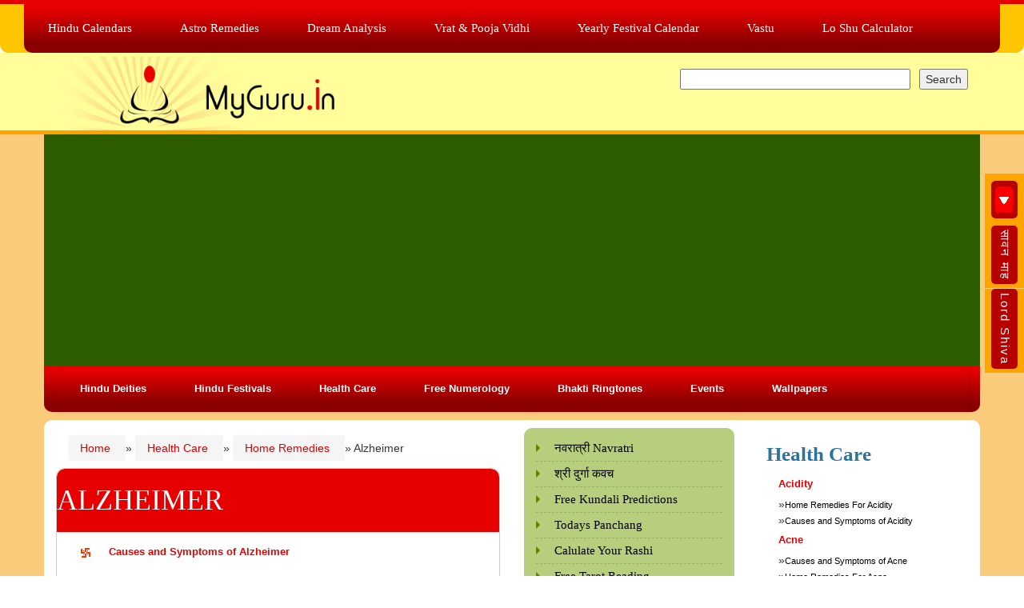

--- FILE ---
content_type: text/html; charset=UTF-8
request_url: https://www.myguru.in/Health-Alzheimer.htm
body_size: 11885
content:

<!DOCTYPE HTML>
<html>
<head>
<title>Alzheimer Related Information and Article Listing</title>
<meta name="keywords" content="Home Remedies Information, Home Remedies Benefits" />
<meta name="description" content="Listing of Articles Related to Alzheimer With Direct Link to Detailed Infomation and Images about that Article" />
<meta property="og:title" content="Alzheimer Related Information and Article Listing" />
<meta property="og:description" content="Listing of Articles Related to Alzheimer With Direct Link to Detailed Infomation and Images about that Article" />
<meta property="og:url" content="https://www.myguru.in/Health-Alzheimer.htm" />
<link rel="canonical" href="https://www.myguru.in/Health-Alzheimer.htm" />
<script type="application/ld+json">
  {"@context":"https://schema.org","@type":"BreadcrumbList","itemListElement":
  [{"@type":"ListItem","position":1,"item":{"@id":"https://www.myguru.in","name":"Home"}},
  {"@type":"ListItem","position":2,"item":{"@id":"https://www.myguru.in/health_care.php","name":"Health Care"}},
   {"@type":"ListItem","position":3,"item":{"@id":"https://www.myguru.in/HealthCare-Home-Remedies.htm","name":"Home Remedies"}},
  {"@type":"ListItem","position":4,"item":{"@id":"https://www.myguru.in/Health-Alzheimer.htm","name":"Alzheimer"}}]}
  </script> 
<meta name="viewport" content="width=device-width, initial-scale=1">

<meta http-equiv="Content-Type" content="text/html; charset=utf-8" />

<meta name="author" content="MyGuru" />

<meta name="expires" content="never"/>

<link href="https://www.myguru.in/responsive-css/styles.css" rel="stylesheet">

<link href="https://www.myguru.in/responsive-css/style.css" rel="stylesheet" type="text/css" />

<link rel="stylesheet" href="https://www.myguru.in/responsive-css/bootstrap.min.css" />

<link rel="icon" href="https://www.myguru.in/images/favicon.png" type="images/png" sizes="16x16">

<meta property="og:image" content="https://www.myguru.in/images/favicon.jpg" />

<!-- Google tag (gtag.js) -->
<script async src="https://www.googletagmanager.com/gtag/js?id=G-Z13BJ36NLE"></script>
<script>
  window.dataLayer = window.dataLayer || [];
  function gtag(){dataLayer.push(arguments);}
  gtag('js', new Date());

  gtag('config', 'G-Z13BJ36NLE');
</script>


<style>

	





/* header */



.header {



  box-shadow: 1px 1px 4px 0 rgba(0,0,0,.1);



  width: 100%;

  z-index: 3;

}



.header ul {

  margin: 0;

  padding: 0;

  list-style: none;

  overflow: hidden;

}



.header li a {

  display: block;

  padding: 10px 20px;

 color:#fff;

  text-decoration: none;

}



.header li a:hover,

.header .menu-btn:hover {

  

}



.header .logo {

  display: block;

  float: left;

  font-size: 2em;

  padding: 10px 20px;

  text-decoration: none;

}



/* menu */



.header .menu {

  clear: both;

  max-height: 0;

  transition: max-height .2s ease-out;

}



/* menu icon */



.header .menu-icon {

  cursor: pointer;

  float: right;

  padding: 28px 20px;

  position: relative;

  user-select: none;

}



.header .menu-icon .nav-icon {

  background: #fff;

  display: block;

  height: 2px;

  position: relative;

  transition: background .2s ease-out;

  width: 18px;

}



.header .menu-icon .nav-icon:before,

.header .menu-icon .nav-icon:after {

  background: #fff;

  content: '';

  display: block;

  height: 100%;

  position: absolute;

  transition: all .2s ease-out;

  width: 100%;

}



.header .menu-icon .nav-icon:before {

  top: 5px;

}



.header .menu-icon .nav-icon:after {

  top: -5px;

}



/* menu btn */



.header .menu-btn {

  display: none;

}



.header .menu-btn:checked ~ .menu {

  max-height: 240px;

}



.header .menu-btn:checked ~ .menu-icon .nav-icon {

  background: transparent;

}



.header .menu-btn:checked ~ .menu-icon .nav-icon:before {

  transform: rotate(-45deg);

  top:0;

}



.header .menu-btn:checked ~ .menu-icon .nav-icon:after {

  transform: rotate(45deg);

  top:0;

}





/* 48em = 768px @ 16pt font */



@media (min-width: 48em) {

  .header li {

    float: left;

  }

  .header li a {

    padding: 20px 30px;

  }

  .header .menu {

    clear: none;

  

    max-height: none;

  }

  .header .menu-icon {

    display: none;

  }

}









		</style> 
</head>

<body id="body">

<script async src="//pagead2.googlesyndication.com/pagead/js/adsbygoogle.js"></script>

<script>

  (adsbygoogle = window.adsbygoogle || []).push({

    google_ad_client: "ca-pub-2665328786448057",

    enable_page_level_ads: true

  });

</script>

<div style="width:100%; overflow:auto; overflow:hidden; background-color:#e60000; height:5px;"></div>

<header class="header">

<div class="col-md-12" style="background-color:#ffc600; border-radius:0px 0px 10px 10px;">
<div class="col-md-12 container" style="margin:0">


     
 <input class="menu-btn" type="checkbox" id="menu-btn" />
            <label class="menu-icon" for="menu-btn"><span class="nav-icon"></span></label>
            <ul class="menu">
             <li><a itemprop="url" href="https://www.myguru.in/hindu-calendar.php" class="style1" ><span itemprop="name">Hindu Calendars</span></a></li>
       
       <li><a itemprop="url" href="https://www.myguru.in/remedies.php" class="style1" ><span itemprop="name">Astro Remedies</span></a></li>

       <li><a itemprop="url" href="https://www.myguru.in/dream_analysis.php" class="style1" ><span itemprop="name">Dream Analysis</span></a></li>

       <li><a itemprop="url" href="https://www.myguru.in/vrat_sangrah.php" class="style1" ><span itemprop="name">Vrat &amp; Pooja Vidhi</span></a></li>

       <li><a itemprop="url" href="https://www.myguru.in/yearly_calender.php" class="style1" ><span itemprop="name">Yearly Festival Calendar</span></a></li>

       <li><a itemprop="url" href="https://www.myguru.in/vastu.php" class="style1"><span itemprop="name">Vastu</span></a></li>
       
       <li><a itemprop="url" href="https://myguru.in/lo-shu-calculator.php" class="style1"><span itemprop="name">Lo Shu Calculator</span></a></li>

             </ul>




 
</div>

</div>

 <div style="width:100%; overflow:auto; overflow:hidden; background-color:#fffe9b;">

  <div class="container">



   <div class="col-lg-12">

    <div class="col-md-4" itemscope itemtype="http://schema.org/ImageObject"><a itemprop="url" href="https://www.myguru.in/index.php"><img itemprop="image" src="https://www.myguru.in/images/logo.jpg" border="0" class="img-responsive" style="margin-top:5px"/></a></div>

    <div class="col-md-4"></div>

    <div class="col-md-4">

     <form action="https://www.myguru.in/search_results.php" id="cse-search-box">

      <div style="width:100%; overflow:auto; overflow:hidden; text-align:right; padding-top:20px;">

       <div style="width:80%; float:left;">

        <input type="hidden" name="cx" value="partner-pub-2665328786448057:7440688852" />

        <input type="hidden" name="cof" value="FORID:10" />

        <input type="hidden" name="ie" value="UTF-8" />

        <input type="text" name="q" size="30" />

       </div>

       <div style="width:20%; float:left;"><input type="submit" name="sa" value="Search" /></div>

      </div>

     </form>

    </div>

   </div>

  </div>

 </div>

</header>

<div class="sticky-container" style="z-index:999;">

 <ul class="sticky">
   
   <li> <a href="https://www.youtube.com/playlist?list=PLqjm1fjfz8Ork_qY9h3IAuRk6uqe8nQTM" target="_blank"><img src="https://myguru.in/images/myguru-youtubechannel.png"/></a></li>
   
   <li><a href="https://www.myguru.in/Festival-Shravan-Month-(%E0%A4%B8%E0%A4%BE%E0%A4%B5%E0%A4%A8-%E0%A4%AE%E0%A4%BE%E0%A4%B9).htm" style="Background-color:#b80001; margin-left:8px; min-width:33px; text-decoration:none; writing-mode: vertical-rl; letter-spacing:2px; font-size:15px; text-orientation: mixed; padding:5px; color:#fff; border-radius:5px;">सावन माह</a> </li>
  

   <li><a href="https://www.myguru.in/The-Lord-Shiva.htm" style="Background-color:#b80001; margin-left:8px; min-width:33px; text-decoration:none; writing-mode: vertical-rl; letter-spacing:2px; font-size:15px; text-orientation: mixed; padding:5px; color:#fff; border-radius:5px;">Lord Shiva</a> </li>

  </ul>

</div>



<div style="width:100%; overflow:auto; overflow:hidden; background-color:#ffa200; height:5px;"></div>


<div style="width:100%; overflow:auto; overflow:hidden; background: -webkit-linear-gradient(#facb7b 10%, #fdecd0  80%);">

    <div class="container">

         <div class="col-lg-12">

    <div style="width:100%; background-color:#2e5d01; padding:1px 0 8px 0; text-align:center;">
        <script async src="https://pagead2.googlesyndication.com/pagead/js/adsbygoogle.js"></script>
<!-- responsive-horizontal -->
<ins class="adsbygoogle"
     style="display:block"
     data-ad-client="ca-pub-2665328786448057"
     data-ad-slot="7075219593"
     data-ad-format="auto"
     data-full-width-responsive="true"></ins>
<script>
     (adsbygoogle = window.adsbygoogle || []).push({});
</script>

    </div>

</div>

        

<div class="col-md-12">

        	<div class="col-md-12 menu">
            

  
  
  <div class="navbar-header header">
          
 <input class="menu-btn" type="checkbox" id="menu-btn1" />
            <label class="menu-icon" for="menu-btn1"><span class="nav-icon"></span></label>
            <ul class="menu">
              <li>

						  <a itemprop="url" href="https://www.myguru.in/Hindu-Deities_list.htm" class="style10">Hindu Deities</a> </li>

                          <li itemprop="url"><a itemprop="url" href="https://www.myguru.in/festivals.php" class="style10">Hindu Festivals</a></li>

                          <li itemprop="url"><a itemprop="url" href="https://www.myguru.in/health_care.php" class="style10">Health Care</a>

                          </li>

                          <li itemprop="url"><a itemprop="url" href="https://www.myguru.in/numerology.php" class="style10">Free Numerology</a></li>

                          <li itemprop="url"><a itemprop="url" href="https://www.myguru.in/ringtones.php" class="style10">Bhakti Ringtones</a>

                          </li>

                          <li itemprop="url"><a itemprop="url" href="https://www.myguru.in/latest_updates.php" class="style10">Events</a></li>

                          <li itemprop="url"><a itemprop="url" href="https://www.myguru.in/wallpapers.php" class="style10">Wallpapers</a></li>

                          


             </ul>


      
  </div>
  
  
  

  
            </div>

          

</div>

             <div class="col-lg-12" style="margin-top:10px; position:inherit; ">

        	<div style="width:100%; overflow:hidden; background-color:#ffffff; border-radius:10px; padding:10px 0 10px 0;">

          <div class="col-md-6">

           	      <div class="col-md-12" style="padding:15px;"><a href="https://www.myguru.in" class="breadcrumb">Home </a> »  <a href="https://www.myguru.in/health_care.php" class="breadcrumb">Health Care </a> »  <a href="https://www.myguru.in/HealthCare-Home-Remedies.htm" class="breadcrumb">Home Remedies </a>» Alzheimer</div>

                    	<div style="width:100%; overflow:auto; overflow:hidden; padding:0px 0 10px 0; position:inherit; border-radius:10px; border:1px solid #cccccc;">

                        <div style="width:100%; overflow:auto; overflow:hidden; background-color:#e60000; padding:0px 0 10px 0; border-radius:10px 10px 0px 0;">

                                <div class="heading_bg" style="width:100%;" itemperop="about"><h1>Alzheimer</h1></div>

                        </div>

       
                        <div class="col-lg-12">

						

                        <div class="col-lg-12" style="padding-top:10px;">

                   	  		<span><img src="images/swastika.gif" width="12" height="12" /></span>&nbsp;

                            <span itemprop="name"><a itemprop="url" href="Healing-Causes-and-Symptoms-of-Alzheimer.htm" class="style2">Causes and Symptoms of Alzheimer</a></span>

                        </div>

                        

                        <div class="col-lg-12" style="padding-top:10px;">

                   	  		<span><img src="images/swastika.gif" width="12" height="12" /></span>&nbsp;

                            <span itemprop="name"><a itemprop="url" href="Healing-Home-Remedies-For-Alzheimer.htm" class="style2">Home Remedies For Alzheimer</a></span>

                        </div>

                        

                        </div>

          
                        <div class="col-lg-12">&nbsp;</div>

                        <div class="col-lg-12">

							<script async src="//pagead2.googlesyndication.com/pagead/js/adsbygoogle.js"></script>

                            <!-- Responsive Advertsement -->

                            <ins class="adsbygoogle"

                                 style="display:block"

                                 data-ad-client="ca-pub-2665328786448057"

                                 data-ad-slot="2449112880"

                                 data-ad-format="auto"></ins>

                            <script>

                            (adsbygoogle = window.adsbygoogle || []).push({});

                            </script>

                        </div>

           	    </div>

            </div>

             	<div class="col-md-3">

                	<div style="width:100%; overflow:auto; overflow:hidden; background-color:#b7ce7c; border-radius:10px; padding:10px 0 10px 0;" itemscope itemtype="http://schema.org/WPSideBar">

                    	

                        <div class="col-lg-12">

                        

                        

                            

                            

                            <div style="width:100%; overflow:auto; overflow:hidden; border-bottom:1px dashed #9ab063; padding:5px 0 5px 0;">

                                <div style="width:10%; float:left; padding-top:5px;"><div class="arrow-right"></div></div>

                                <div style="width:90%; float:left;" itemprop="name"><a itemprop="url" href="https://www.myguru.in/navratri.php" class="style1">नवरात्री Navratri</a></div>

                            </div>

                        <div style="width:100%; overflow:auto; overflow:hidden; border-bottom:1px dashed #9ab063; padding:5px 0 5px 0;">

                                <div style="width:10%; float:left; padding-top:5px;"><div class="arrow-right"></div></div>

                                <div style="width:90%; float:left;" itemprop="name"><a itemprop="url" href="https://www.myguru.in/Kavach-%E0%A4%B6%E0%A5%8D%E0%A4%B0%E0%A5%80-%E0%A4%A6%E0%A5%81%E0%A4%B0%E0%A5%8D%E0%A4%97%E0%A4%BE-%E0%A4%95%E0%A4%B5%E0%A4%9A.htm" class="style1">श्री दुर्गा कवच</a></div>

                            </div>

                          

                        <div style="width:100%; overflow:auto; overflow:hidden; border-bottom:1px dashed #9ab063; padding:5px 0 5px 0;">

                                <div style="width:10%; float:left; padding-top:5px;"><div class="arrow-right"></div></div>

                                <div style="width:90%; float:left;" itemprop="name"><a itemprop="url" href="https://www.myguru.in/kundali.php" class="style1">Free Kundali Predictions</a></div>

                            </div>

                        	<div style="width:100%; overflow:auto; overflow:hidden; border-bottom:1px dashed #9ab063; padding:5px 0 5px 0;">

                                <div style="width:10%; float:left; padding-top:5px;"><div class="arrow-right"></div></div>

                                <div style="width:90%; float:left;" itemprop="name"><a itemprop="url" href="https://www.myguru.in/todays_panchanga.php" class="style1">Todays Panchang</a></div>

                            </div>

                            <div style="width:100%; overflow:auto; overflow:hidden; border-bottom:1px dashed #9ab063; padding:5px 0 5px 0;">

                                <div style="width:10%; float:left; padding-top:5px;"><div class="arrow-right"></div></div>

                                <div style="width:90%; float:left;" itemprop="name"><a itemprop="url" href="https://www.myguru.in/calculate_rashi.php" class="style1">Calulate Your Rashi</a></div>

                            </div>

                            <div style="width:100%; overflow:auto; overflow:hidden; border-bottom:1px dashed #9ab063; padding:5px 0 5px 0;">

                                <div style="width:10%; float:left; padding-top:5px;"><div class="arrow-right"></div></div>

                                <div style="width:90%; float:left;" itemprop="name"><a itemprop="url" href="https://www.myguru.in/free_tarot_reading.php" class="style1">Free Tarot Reading</a></div>

                            </div>

                            

                            <div style="width:100%; overflow:auto; overflow:hidden; border-bottom:1px dashed #9ab063; padding:5px 0 5px 0;">

                                <div style="width:10%; float:left; padding-top:5px;"><div class="arrow-right"></div></div>

                                <div style="width:90%; float:left;" itemprop="name"><a itemprop="url" href="https://www.myguru.in/remedies.php" class="style1">Astro Remedies</a></div>

                            </div>

                            

                            

                            

                            <div style="width:100%; overflow:auto; overflow:hidden; border-bottom:1px dashed #9ab063; padding:5px 0 5px 0;">

                                <div style="width:10%; float:left; padding-top:5px;"><div class="arrow-right"></div></div>

                                <div style="width:90%; float:left;" itemprop="name"><a itemprop="url" href="https://www.myguru.in/buddhism.php" class="style1">Buddhism</a></div>

                            </div>

                            

                            <div style="width:100%; overflow:auto; overflow:hidden; border-bottom:1px dashed #9ab063; padding:5px 0 5px 0;">

                                <div style="width:10%; float:left; padding-top:5px;"><div class="arrow-right"></div></div>

                                <div style="width:90%; float:left;" itemprop="name"><a itemprop="url" href="https://www.myguru.in/nakshatra.php" class="style1">Nakshatra Characteristics</a></div>

                            </div>

                            <div style="width:100%; overflow:auto; overflow:hidden; border-bottom:1px dashed #9ab063; padding:5px 0 5px 0;">

                                <div style="width:10%; float:left; padding-top:5px;"><div class="arrow-right"></div></div>

                                <div style="width:90%; float:left;"><a itemprop="url" href="https://www.myguru.in/sai_baba.php" class="style1">श्री साईं बाबा Shri Sai Baba</a></div>

                            </div>

                            <div style="width:100%; overflow:auto; overflow:hidden; border-bottom:1px dashed #9ab063; padding:5px 0 5px 0;">

                                <div style="width:10%; float:left; padding-top:5px;"><div class="arrow-right"></div></div>

                                <div style="width:90%; float:left;" itemprop="name"><a itemprop="url" href="https://www.myguru.in/horoscope.php" class="style1">राशिफल Horoscope</a></div>

                            </div>

                            <div style="width:100%; overflow:auto; overflow:hidden; border-bottom:1px dashed #9ab063; padding:5px 0 5px 0;">

                                <div style="width:10%; float:left; padding-top:5px;"><div class="arrow-right"></div></div>

                                <div style="width:90%; float:left;" itemprop="name"><a itemprop="url" href="https://www.myguru.in/calculators.php" class="style1">Calculators</a></div>

                            </div>

                            <div style="width:100%; overflow:auto; overflow:hidden; border-bottom:1px dashed #9ab063; padding:5px 0 5px 0;">

                                <div style="width:10%; float:left; padding-top:5px;"><div class="arrow-right"></div></div>

                                <div style="width:90%; float:left;" itemprop="name"><a itemprop="url" href="https://www.myguru.in/birthday_details.php" class="style1">जन्मदिन विवरण   Birthday Details</a></div>

                            </div>

                            <div style="width:100%; overflow:auto; overflow:hidden; border-bottom:1px dashed #9ab063; padding:5px 0 5px 0;">

                                <div style="width:10%; float:left; padding-top:5px;"><div class="arrow-right"></div></div>

                                <div style="width:90%; float:left;" itemprop="name"><a itemprop="url" href="https://www.myguru.in/dream_analysis.php" class="style1">स्वप्न विश्लेषण Dream Analysis</a></div>

                            </div>

                            <div style="width:100%; overflow:auto; overflow:hidden; border-bottom:1px dashed #9ab063; padding:5px 0 5px 0;">

                                <div style="width:10%; float:left; padding-top:5px;"><div class="arrow-right"></div></div>

                                <div style="width:90%; float:left;" itemprop="name"><a itemprop="url" href="https://www.myguru.in/all_prashnawali.php" class="style1">प्रश्नावलियाँ Prashnavalis</a></div>

                            </div>

                            <div style="width:100%; overflow:auto; overflow:hidden; border-bottom:1px dashed #9ab063; padding:5px 0 5px 0;">

                                <div style="width:10%; float:left; padding-top:5px;"><div class="arrow-right"></div></div>

                                <div style="width:90%; float:left;" itemprop="name"><a itemprop="url" href="https://www.myguru.in/vrat_sangrah.php" class="style1">व्रत &amp; पूजा विधि Vrat &amp; Pooja Vidhi</a></div>

                            </div>

                            <div style="width:100%; overflow:auto; overflow:hidden; border-bottom:1px dashed #9ab063; padding:5px 0 5px 0;">

                                <div style="width:10%; float:left; padding-top:5px;"><div class="arrow-right"></div></div>

                                <div style="width:90%; float:left;" itemprop="name"><a itemprop="url" href="https://www.myguru.in/aarti_sangrah.php" class="style1">आरती संग्रह Aarti Sangrah</a></div>

                            </div>

                            <div style="width:100%; overflow:auto; overflow:hidden; border-bottom:1px dashed #9ab063; padding:5px 0 5px 0;">

                                <div style="width:10%; float:left; padding-top:5px;"><div class="arrow-right"></div></div>

                                <div style="width:90%; float:left;" itemprop="name"><a itemprop="url" href="https://www.myguru.in/chalisa_sangrah.php" class="style1">चालीसा संग्रह  Chalisa Sangrah</a></div>

                            </div>

                            <div style="width:100%; overflow:auto; overflow:hidden; border-bottom:1px dashed #9ab063; padding:5px 0 5px 0;">

                                <div style="width:10%; float:left; padding-top:5px;"><div class="arrow-right"></div></div>

                                <div style="width:90%; float:left;" itemprop="name"><a itemprop="url" href="https://www.myguru.in/stuti_sangrah.php" class="style1">स्तुति संग्रह Stuti Sangrah</a></div>

                            </div>

                            <div style="width:100%; overflow:auto; overflow:hidden; border-bottom:1px dashed #9ab063; padding:5px 0 5px 0;">

                                <div style="width:10%; float:left; padding-top:5px;"><div class="arrow-right"></div></div>

                                <div style="width:90%; float:left;" itemprop="name"><a itemprop="url" href="https://www.myguru.in/strotra_sangrah.php" class="style1">स्त्रोत्र संग्रह Strotra Sangrah</a></div>

                            </div>

                            <div style="width:100%; overflow:auto; overflow:hidden; border-bottom:1px dashed #9ab063; padding:5px 0 5px 0;">

                                <div style="width:10%; float:left; padding-top:5px;"><div class="arrow-right"></div></div>

                                <div style="width:90%; float:left;" itemprop="name"><a itemprop="url" href="https://www.myguru.in/mantra_sangrah.php" class="style1">मंत्र संग्रह Mantra Sangrah</a></div>

                            </div>

                            <div style="width:100%; overflow:auto; overflow:hidden; border-bottom:1px dashed #9ab063; padding:5px 0 5px 0;">

                                <div style="width:10%; float:left; padding-top:5px;"><div class="arrow-right"></div></div>

                                <div style="width:90%; float:left;" itemprop="name"><a itemprop="url" href="https://www.myguru.in/kavach_sangrah.php" class="style1">कवच संग्रह Kavach Sangrah</a></div>

                            </div>

                            <div style="width:100%; overflow:auto; overflow:hidden; border-bottom:1px dashed #9ab063; padding:5px 0 5px 0;">

                                <div style="width:10%; float:left; padding-top:5px;"><div class="arrow-right"></div></div>

                                <div style="width:90%; float:left;" itemprop="name"><a itemprop="url" href="https://www.myguru.in/sunderkand.php" class="style1">सुन्दरकाण्ड Sundarkand</a></div>

                            </div>

                            <div style="width:100%; overflow:auto; overflow:hidden; border-bottom:1px dashed #9ab063; padding:5px 0 5px 0;">

                                <div style="width:10%; float:left; padding-top:5px;"><div class="arrow-right"></div></div>

                                <div style="width:90%; float:left;" itemprop="name"><a itemprop="url" href="https://www.myguru.in/namavali_sangrah.php" class="style1">नामावली संग्रह  Namavali Sangrah</a></div>

                            </div>

                            

                            <div style="width:100%; overflow:auto; overflow:hidden; border-bottom:1px dashed #9ab063; padding:5px 0 5px 0;">

                                <div style="width:10%; float:left; padding-top:5px;"><div class="arrow-right"></div></div>

                                <div style="width:90%; float:left;" itemprop="name"><a itemprop="url" href="https://www.myguru.in/vedas1.php" class="style1">Vedas</a></div>

                            </div>

                          

                            <div style="width:100%; overflow:auto; overflow:hidden; border-bottom:1px dashed #9ab063; padding:5px 0 5px 0;">

                                <div style="width:10%; float:left; padding-top:5px;"><div class="arrow-right"></div></div>

                                <div style="width:90%; float:left;" itemprop="name"><a itemprop="url" href="https://www.myguru.in/books.php" class="style1">Spiritual Books</a></div>

                            </div>

                            <div style="width:100%; overflow:auto; overflow:hidden; border-bottom:1px dashed #9ab063; padding:5px 0 5px 0;">

                                <div style="width:10%; float:left; padding-top:5px;"><div class="arrow-right"></div></div>

                                <div style="width:90%; float:left;"><a itemprop="url" href="https://www.myguru.in/pilgrimage_list.php" class="style1">Pilgrimage in India</a></div>

                            </div>

                            <div style="width:100%; overflow:auto; overflow:hidden; border-bottom:1px dashed #9ab063; padding:5px 0 5px 0;">

                                <div style="width:10%; float:left; padding-top:5px;"><div class="arrow-right"></div></div>

                                <div style="width:90%; float:left;" itemprop="name"><a itemprop="url" href="https://www.myguru.in/sms.php" class="style1">Sms Collection</a></div>

                            </div>

                            <div style="width:100%; overflow:auto; overflow:hidden; border-bottom:1px dashed #9ab063; padding:5px 0 5px 0;">

                                <div style="width:10%; float:left; padding-top:5px;"><div class="arrow-right"></div></div>

                                <div style="width:90%; float:left;" itemprop="name"><a itemprop="url" href="https://www.myguru.in/thought_details.php" class="style1">Thoughts</a></div>

                            </div>

                            <div style="width:100%; overflow:auto; overflow:hidden; border-bottom:1px dashed #9ab063; padding:5px 0 5px 0;">

                                <div style="width:10%; float:left; padding-top:5px;"><div class="arrow-right"></div></div>

                                <div style="width:90%; float:left;" itemprop="name"><a itemprop="url" href="https://www.myguru.in/inspirations.php" class="style1">Inspirations</a></div>

                            </div>

                            <div style="width:100%; overflow:auto; overflow:hidden; border-bottom:1px dashed #9ab063; padding:5px 0 5px 0;">

                                <div style="width:10%; float:left; padding-top:5px;"><div class="arrow-right"></div></div>

                                <div style="width:90%; float:left;" itemprop="name"><a itemprop="url" href="https://www.myguru.in/hindu_baby_name.php" class="style1">Baby Names</a></div>

                            </div>

                            <div style="width:100%; overflow:auto; overflow:hidden; border-bottom:1px dashed #9ab063; padding:5px 0 5px 0;">

                                <div style="width:10%; float:left; padding-top:5px;"><div class="arrow-right"></div></div>

                                <div style="width:90%; float:left;" itemprop="name"><a itemprop="url" href="https://www.myguru.in/palmistry_detail1.php" class="style1">Palmistry Tutorials</a></div>

                            </div>

                            <div style="width:100%; overflow:auto; overflow:hidden; border-bottom:1px dashed #9ab063; padding:5px 0 5px 0;">

                                <div style="width:10%; float:left; padding-top:5px;"><div class="arrow-right"></div></div>

                                <div style="width:90%; float:left;" itemprop="name"><a itemprop="url" href="https://www.myguru.in/vastu.php" class="style1">Vastu Shastra</a></div>

                            </div>

                            <div style="width:100%; overflow:auto; overflow:hidden; border-bottom:1px dashed #9ab063; padding:5px 0 5px 0;">

                                <div style="width:10%; float:left; padding-top:5px;"><div class="arrow-right"></div></div>

                                <div style="width:90%; float:left;" itemprop="name"><a itemprop="url" href="https://www.myguru.in/fengshui.php" class="style1">Feng Shui</a></div>

                            </div>

                            <div style="width:100%; overflow:auto; overflow:hidden; border-bottom:1px dashed #9ab063; padding:5px 0 5px 0;">

                                <div style="width:10%; float:left; padding-top:5px;"><div class="arrow-right"></div></div>

                                <div style="width:90%; float:left;" itemprop="name"><a itemprop="url" href="https://www.myguru.in/yearly_calender.php" class="style1">Yearly Festival Calendar</a></div>

                            </div>

                            <div style="width:100%; overflow:auto; overflow:hidden; border-bottom:1px dashed #9ab063; padding:5px 0 5px 0;">

                                <div style="width:10%; float:left; padding-top:5px;"><div class="arrow-right"></div></div>

                                <div style="width:90%; float:left;" itemprop="name"><a href="https://www.myguru.in/show_veg_restaurant.php#restaurants" class="style1"> Vegetarian Restaurants</a></div>

                            </div>

                            <div style="width:100%; overflow:auto; overflow:hidden; border-bottom:1px dashed #9ab063; padding:5px 0 5px 0;">

                                <div style="width:10%; float:left; padding-top:5px;"><div class="arrow-right"></div></div>

                                <div style="width:90%; float:left;" itemprop="name"><a itemprop="url" href="https://www.myguru.in/vegetarian_recipes.php" class="style1">Vegetarian Recipes</a></div>

                            </div>

                            <div style="width:100%; overflow:auto; overflow:hidden; border-bottom:1px dashed #9ab063; padding:5px 0 5px 0;">

                                <div style="width:10%; float:left; padding-top:5px;"><div class="arrow-right"></div></div>

                                <div style="width:90%; float:left;" itemprop="name"><a itemprop="url" href="https://www.myguru.in/essays.php" class="style1">Essays</a></div>

                            </div>

                            <div style="width:100%; overflow:auto; overflow:hidden; border-bottom:1px dashed #9ab063; padding:5px 0 5px 0;">

                                <div style="width:10%; float:left; padding-top:5px;"><div class="arrow-right"></div></div>

                                <div style="width:90%; float:left;" itemprop="name"><a itemprop="url" href="https://www.myguru.in/myguru_features.php" class="style1">Explore Myguru</a></div>

                            </div>

                            

                     <div style="width:100%; overflow:auto; overflow:hidden; border-bottom:1px dashed #9ab063; padding:5px 0 5px 0;">

                                <div style="width:10%; float:left; padding-top:5px;"><div class="arrow-right"></div></div>

                                <div style="width:90%; float:left;" itemprop="name"><a itemprop="url" href="https://www.myguru.in/status.php" class="style1">Status</a></div>

                            </div>       

                            

                            

                            <div style="width:100%; overflow:auto; overflow:hidden; border-bottom:1px dashed #9ab063; padding:5px 0 5px 0;">

                                <div style="width:10%; float:left; padding-top:5px;"><div class="arrow-right"></div></div>

                                <div style="width:90%; float:left;" itemprop="name"><a itemprop="url" href="https://www.myguru.in/kanwar.php" class="style1">Kanwar Yatra(कांवड़  यात्रा)</a></div>

                            </div>

                              <div style="width:100%; overflow:auto; overflow:hidden; border-bottom:1px dashed #9ab063; padding:5px 0 5px 0;">

                                <div style="width:10%; float:left; padding-top:5px;"><div class="arrow-right"></div></div>

                                <div style="width:90%; float:left;" itemprop="name"><a itemprop="url" href="https://www.myguru.in/sikhism.php" class="style1">Sikhism</a></div>

                            </div>

                            

                        </div>

                    </div>

                    

                   
                  

                    <div style="width:100%; overflow:auto; overflow:hidden; padding:10px 0 10px 0;">

                    		<script async src="//pagead2.googlesyndication.com/pagead/js/adsbygoogle.js"></script>
                        <!-- Responsive Advertsement -->
                        <ins class="adsbygoogle"
                             style="display:block"
                             data-ad-client="ca-pub-2665328786448057"
                             data-ad-slot="7743122628"
                             data-ad-format="auto"></ins>
                        <script>
                        (adsbygoogle = window.adsbygoogle || []).push({});
                        </script>

                    </div>

                   

                  

                                   

                  

                 


                    

                </div>

            <div class="col-md-3">

                 	<div style="width:100%; overflow:auto; overflow:hidden; padding:10px;" itemscope itemtype="http://schema.org/Article">

                    	<div style="width:100%; overflow:auto; overflow:hidden; padding:5px 0 0px 0;" class="style4">Health Care</div>

                    	<div style="width:100%; overflow:auto; overflow:hidden; padding:5px 0 0px 0;">

                         	

                            <div style="width:100%;">

								<span  itemprop="about"><a itemprop="url" href="Health-Acidity.htm" class="style2">Acidity</a></span>

                                

                                <div class="col-lg-12"><span class="bullet1">&raquo;</span><span itemprop="name"><a itemprop="url" href="Healing-Home-Remedies-For-Acidity.htm" class="style16">Home Remedies For Acidity</a></span></div>

                                

                                <div class="col-lg-12"><span class="bullet1">&raquo;</span><span itemprop="name"><a itemprop="url" href="Healing-Causes-and-Symptoms-of-Acidity.htm" class="style16">Causes and Symptoms of Acidity</a></span></div>

                                

                                </div>

                             

                            <div style="width:100%;">

								<span  itemprop="about"><a itemprop="url" href="Health-Acne.htm" class="style2">Acne</a></span>

                                

                                <div class="col-lg-12"><span class="bullet1">&raquo;</span><span itemprop="name"><a itemprop="url" href="Healing-Causes-and-Symptoms-of-Acne.htm" class="style16">Causes and Symptoms of Acne</a></span></div>

                                

                                <div class="col-lg-12"><span class="bullet1">&raquo;</span><span itemprop="name"><a itemprop="url" href="Healing-Home-Remedies-For-Acne.htm" class="style16">Home Remedies For Acne</a></span></div>

                                

                                </div>

                             

                            <div style="width:100%;">

								<span  itemprop="about"><a itemprop="url" href="Health-Alcoholism.htm" class="style2">Alcoholism</a></span>

                                

                                <div class="col-lg-12"><span class="bullet1">&raquo;</span><span itemprop="name"><a itemprop="url" href="Healing-Causes-and-Symptoms-of-Alcoholism.htm" class="style16">Causes and Symptoms of Alcoholism</a></span></div>

                                

                                <div class="col-lg-12"><span class="bullet1">&raquo;</span><span itemprop="name"><a itemprop="url" href="Healing-Home-Remedies-For-Alcoholism.htm" class="style16">Home Remedies For Alcoholism</a></span></div>

                                

                                </div>

                             

                            <div style="width:100%;">

								<span  itemprop="about"><a itemprop="url" href="Health-Allergy.htm" class="style2">Allergy</a></span>

                                

                                <div class="col-lg-12"><span class="bullet1">&raquo;</span><span itemprop="name"><a itemprop="url" href="Healing-Causes-and-Symptoms-of-Allergy.htm" class="style16">Causes and Symptoms of Allergy</a></span></div>

                                

                                <div class="col-lg-12"><span class="bullet1">&raquo;</span><span itemprop="name"><a itemprop="url" href="Healing-Home-Remedies-For-Allergy.htm" class="style16">Home Remedies For Allergy</a></span></div>

                                

                                </div>

                             

                            <div style="width:100%;">

								<span  itemprop="about"><a itemprop="url" href="Health-Alzheimer.htm" class="style2">Alzheimer</a></span>

                                

                                <div class="col-lg-12"><span class="bullet1">&raquo;</span><span itemprop="name"><a itemprop="url" href="Healing-Causes-and-Symptoms-of-Alzheimer.htm" class="style16">Causes and Symptoms of Alzheimer</a></span></div>

                                

                                <div class="col-lg-12"><span class="bullet1">&raquo;</span><span itemprop="name"><a itemprop="url" href="Healing-Home-Remedies-For-Alzheimer.htm" class="style16">Home Remedies For Alzheimer</a></span></div>

                                

                                </div>

                             

                            <div style="width:100%;">

								<span  itemprop="about"><a itemprop="url" href="Health-Amnesia.htm" class="style2">Amnesia</a></span>

                                

                                <div class="col-lg-12"><span class="bullet1">&raquo;</span><span itemprop="name"><a itemprop="url" href="Healing-Causes-and-Symptoms-of-Amnesia.htm" class="style16">Causes and Symptoms of Amnesia</a></span></div>

                                

                                <div class="col-lg-12"><span class="bullet1">&raquo;</span><span itemprop="name"><a itemprop="url" href="Healing-Home-Remedies-For-Amnesia.htm" class="style16">Home Remedies For Amnesia</a></span></div>

                                

                                </div>

                             

                            <div style="width:100%;">

								<span  itemprop="about"><a itemprop="url" href="Health-Anaemia.htm" class="style2">Anaemia</a></span>

                                

                                <div class="col-lg-12"><span class="bullet1">&raquo;</span><span itemprop="name"><a itemprop="url" href="Healing-Causes-and-Symptoms-of-Anaemia.htm" class="style16">Causes and Symptoms of Anaemia</a></span></div>

                                

                                <div class="col-lg-12"><span class="bullet1">&raquo;</span><span itemprop="name"><a itemprop="url" href="Healing-Home-Remedy-For-Anemia.htm" class="style16">Home Remedy For Anemia</a></span></div>

                                

                                </div>

                             

                            <div style="width:100%;">

								<span  itemprop="about"><a itemprop="url" href="Health-Anorexia.htm" class="style2">Anorexia</a></span>

                                

                                <div class="col-lg-12"><span class="bullet1">&raquo;</span><span itemprop="name"><a itemprop="url" href="Healing-Causes-and-Symptoms-of-Anorexia.htm" class="style16">Causes and Symptoms of Anorexia</a></span></div>

                                

                                <div class="col-lg-12"><span class="bullet1">&raquo;</span><span itemprop="name"><a itemprop="url" href="Healing-Home-Remedy-For-Anorexia.htm" class="style16">Home Remedy For Anorexia</a></span></div>

                                

                                </div>

                             

                            <div style="width:100%;">

								<span  itemprop="about"><a itemprop="url" href="Health-Appendicitis.htm" class="style2">Appendicitis</a></span>

                                

                                <div class="col-lg-12"><span class="bullet1">&raquo;</span><span itemprop="name"><a itemprop="url" href="Healing-Causes-and-Symptoms-of-Appendicitis.htm" class="style16">Causes and Symptoms of Appendicitis</a></span></div>

                                

                                <div class="col-lg-12"><span class="bullet1">&raquo;</span><span itemprop="name"><a itemprop="url" href="Healing-Home-Remedy-for-Appendicitis.htm" class="style16">Home Remedy for Appendicitis</a></span></div>

                                

                                </div>

                             

                            <div style="width:100%;">

								<span  itemprop="about"><a itemprop="url" href="Health-Arthritis.htm" class="style2">Arthritis</a></span>

                                

                                <div class="col-lg-12"><span class="bullet1">&raquo;</span><span itemprop="name"><a itemprop="url" href="Healing-Causes-and-Symptoms-of-Arthritis.htm" class="style16">Causes and Symptoms of Arthritis</a></span></div>

                                

                                <div class="col-lg-12"><span class="bullet1">&raquo;</span><span itemprop="name"><a itemprop="url" href="Healing-Home-Remedy-For-Arthritis.htm" class="style16">Home Remedy For Arthritis</a></span></div>

                                

                                </div>

                             

                            <div style="width:100%;">

								<span  itemprop="about"><a itemprop="url" href="Health-Asthma.htm" class="style2">Asthma</a></span>

                                

                                <div class="col-lg-12"><span class="bullet1">&raquo;</span><span itemprop="name"><a itemprop="url" href="Healing-Causes-and-Symptoms-of-Asthma.htm" class="style16">Causes and Symptoms of Asthma</a></span></div>

                                

                                <div class="col-lg-12"><span class="bullet1">&raquo;</span><span itemprop="name"><a itemprop="url" href="Healing-Home-Remedy-For-Asthma.htm" class="style16">Home Remedy For Asthma</a></span></div>

                                

                                </div>

                             

                            <div style="width:100%;">

								<span  itemprop="about"><a itemprop="url" href="Health-Athletes-Foot.htm" class="style2">Athletes Foot</a></span>

                                

                                <div class="col-lg-12"><span class="bullet1">&raquo;</span><span itemprop="name"><a itemprop="url" href="Healing-Causes-and-Symptoms-of-Athletes-Foot.htm" class="style16">Causes and Symptoms of Athletes Foot</a></span></div>

                                

                                <div class="col-lg-12"><span class="bullet1">&raquo;</span><span itemprop="name"><a itemprop="url" href="Healing-Home-Remedy-For-Athletes-Foot.htm" class="style16">Home Remedy For Athletes Foot</a></span></div>

                                

                                </div>

                             

                            <div style="width:100%;">

								<span  itemprop="about"><a itemprop="url" href="Health-Backache.htm" class="style2">Backache</a></span>

                                

                                <div class="col-lg-12"><span class="bullet1">&raquo;</span><span itemprop="name"><a itemprop="url" href="Healing-Causes-and-Symptoms-of-Backache.htm" class="style16">Causes and Symptoms of Backache</a></span></div>

                                

                                <div class="col-lg-12"><span class="bullet1">&raquo;</span><span itemprop="name"><a itemprop="url" href="Healing-Home-Remedy-For-Backache.htm" class="style16">Home Remedy For Backache</a></span></div>

                                

                                </div>

                             

                            <div style="width:100%;">

								<span  itemprop="about"><a itemprop="url" href="Health-Blackheads.htm" class="style2">Blackheads</a></span>

                                

                                <div class="col-lg-12"><span class="bullet1">&raquo;</span><span itemprop="name"><a itemprop="url" href="Healing-Causes-and-Symptoms-of-Blackheads.htm" class="style16">Causes and Symptoms of Blackheads</a></span></div>

                                

                                <div class="col-lg-12"><span class="bullet1">&raquo;</span><span itemprop="name"><a itemprop="url" href="Healing-Home-Remedy-For-Blackheads.htm" class="style16">Home Remedy For Blackheads</a></span></div>

                                

                                </div>

                             

                            <div style="width:100%;">

								<span  itemprop="about"><a itemprop="url" href="Health-Body-Odor.htm" class="style2">Body Odor</a></span>

                                

                                <div class="col-lg-12"><span class="bullet1">&raquo;</span><span itemprop="name"><a itemprop="url" href="Healing-Causes-and-Symptoms-of-Body-Odor.htm" class="style16">Causes and Symptoms of Body Odor</a></span></div>

                                

                                <div class="col-lg-12"><span class="bullet1">&raquo;</span><span itemprop="name"><a itemprop="url" href="Healing-Home-Remedy-For-Body-Odor.htm" class="style16">Home Remedy For Body Odor</a></span></div>

                                

                                </div>

                             

                            <div style="width:100%;">

								<span  itemprop="about"><a itemprop="url" href="Health-Body-Rashes.htm" class="style2">Body Rashes</a></span>

                                

                                <div class="col-lg-12"><span class="bullet1">&raquo;</span><span itemprop="name"><a itemprop="url" href="Healing-Causes-and-Symptoms-of-Body-Rashes.htm" class="style16">Causes and Symptoms of Body Rashes</a></span></div>

                                

                                <div class="col-lg-12"><span class="bullet1">&raquo;</span><span itemprop="name"><a itemprop="url" href="Healing-Home-Remedy-For-Body-Rashes.htm" class="style16">Home Remedy For Body Rashes</a></span></div>

                                

                                </div>

                             

                            <div style="width:100%;">

								<span  itemprop="about"><a itemprop="url" href="Health-Boils.htm" class="style2">Boils</a></span>

                                

                                <div class="col-lg-12"><span class="bullet1">&raquo;</span><span itemprop="name"><a itemprop="url" href="Healing-Causes-and-Symptoms-of-Boils.htm" class="style16">Causes and Symptoms of Boils</a></span></div>

                                

                                <div class="col-lg-12"><span class="bullet1">&raquo;</span><span itemprop="name"><a itemprop="url" href="Healing-Home-Remedy-For-Boils.htm" class="style16">Home Remedy For Boils</a></span></div>

                                

                                </div>

                             

                            <div style="width:100%;">

								<span  itemprop="about"><a itemprop="url" href="Health-Bone-Spur.htm" class="style2">Bone Spur</a></span>

                                

                                <div class="col-lg-12"><span class="bullet1">&raquo;</span><span itemprop="name"><a itemprop="url" href="Healing-Causes-and-Symptoms-of-Bone-Spur.htm" class="style16">Causes and Symptoms of Bone Spur</a></span></div>

                                

                                <div class="col-lg-12"><span class="bullet1">&raquo;</span><span itemprop="name"><a itemprop="url" href="Healing-Home-Remedy-For-Bone-Spur.htm" class="style16">Home Remedy For Bone Spur</a></span></div>

                                

                                </div>

                             

                            <div style="width:100%;">

								<span  itemprop="about"><a itemprop="url" href="Health-Bronchitis.htm" class="style2">Bronchitis</a></span>

                                

                                <div class="col-lg-12"><span class="bullet1">&raquo;</span><span itemprop="name"><a itemprop="url" href="Healing-Causes-and-Symptoms-of-Bronchitis.htm" class="style16">Causes and Symptoms of Bronchitis</a></span></div>

                                

                                <div class="col-lg-12"><span class="bullet1">&raquo;</span><span itemprop="name"><a itemprop="url" href="Healing-Home-Remedy-For-Bronchitis.htm" class="style16">Home Remedy For Bronchitis</a></span></div>

                                

                                </div>

                             

                            <div style="width:100%;">

								<span  itemprop="about"><a itemprop="url" href="Health-Burning-Tongue.htm" class="style2">Burning Tongue</a></span>

                                

                                <div class="col-lg-12"><span class="bullet1">&raquo;</span><span itemprop="name"><a itemprop="url" href="Healing-Causes-and-Symptoms-of-Burning-Tongue.htm" class="style16">Causes and Symptoms of Burning Tongue</a></span></div>

                                

                                <div class="col-lg-12"><span class="bullet1">&raquo;</span><span itemprop="name"><a itemprop="url" href="Healing-Home-Remedy-For-Burning-Tongue.htm" class="style16">Home Remedy For Burning Tongue</a></span></div>

                                

                                </div>

                             

                            <div style="width:100%;">

								<span  itemprop="about"><a itemprop="url" href="Health-Burns.htm" class="style2">Burns</a></span>

                                

                                <div class="col-lg-12"><span class="bullet1">&raquo;</span><span itemprop="name"><a itemprop="url" href="Healing-Causes-and-Symptoms-of-Burns.htm" class="style16">Causes and Symptoms of Burns</a></span></div>

                                

                                <div class="col-lg-12"><span class="bullet1">&raquo;</span><span itemprop="name"><a itemprop="url" href="Healing-Home-Remedy-For-Burns.htm" class="style16">Home Remedy For Burns</a></span></div>

                                

                                </div>

                             

                            <div style="width:100%;">

								<span  itemprop="about"><a itemprop="url" href="Health-Canker-Sores.htm" class="style2">Canker Sores</a></span>

                                

                                <div class="col-lg-12"><span class="bullet1">&raquo;</span><span itemprop="name"><a itemprop="url" href="Healing-Causes-and-Symptoms-of-Canker-Sores.htm" class="style16">Causes and Symptoms of Canker Sores</a></span></div>

                                

                                <div class="col-lg-12"><span class="bullet1">&raquo;</span><span itemprop="name"><a itemprop="url" href="Healing-Home-Remedy-For-Canker-Sores.htm" class="style16">Home Remedy For Canker Sores</a></span></div>

                                

                                </div>

                             

                            <div style="width:100%;">

								<span  itemprop="about"><a itemprop="url" href="Health-Cataract.htm" class="style2">Cataract</a></span>

                                

                                <div class="col-lg-12"><span class="bullet1">&raquo;</span><span itemprop="name"><a itemprop="url" href="Healing-Causes-and-Symptoms-of-Cataract.htm" class="style16">Causes and Symptoms of Cataract</a></span></div>

                                

                                <div class="col-lg-12"><span class="bullet1">&raquo;</span><span itemprop="name"><a itemprop="url" href="Healing-Home-Remedies-For-Cataract.htm" class="style16">Home Remedies For Cataract</a></span></div>

                                

                                </div>

                             

                            <div style="width:100%;">

								<span  itemprop="about"><a itemprop="url" href="Health-Chicken-Pox.htm" class="style2">Chicken Pox</a></span>

                                

                                <div class="col-lg-12"><span class="bullet1">&raquo;</span><span itemprop="name"><a itemprop="url" href="Healing-Causes-and-Symptoms-of-Chicken-Pox.htm" class="style16">Causes and Symptoms of Chicken Pox</a></span></div>

                                

                                <div class="col-lg-12"><span class="bullet1">&raquo;</span><span itemprop="name"><a itemprop="url" href="Healing-Home-Remedy-For-Chicken-Pox.htm" class="style16">Home Remedy For Chicken Pox</a></span></div>

                                

                                </div>

                             

                            <div style="width:100%;">

								<span  itemprop="about"><a itemprop="url" href="Health-Cholera.htm" class="style2">Cholera</a></span>

                                

                                <div class="col-lg-12"><span class="bullet1">&raquo;</span><span itemprop="name"><a itemprop="url" href="Healing-Causes-and-Symptoms-of-Cholera.htm" class="style16">Causes and Symptoms of Cholera</a></span></div>

                                

                                <div class="col-lg-12"><span class="bullet1">&raquo;</span><span itemprop="name"><a itemprop="url" href="Healing-Home-Remedy-For-Cholera.htm" class="style16">Home Remedy For Cholera</a></span></div>

                                

                                </div>

                             

                            <div style="width:100%;">

								<span  itemprop="about"><a itemprop="url" href="Health-Cirrhosis-Of-Liver.htm" class="style2">Cirrhosis Of Liver</a></span>

                                

                                <div class="col-lg-12"><span class="bullet1">&raquo;</span><span itemprop="name"><a itemprop="url" href="Healing-Causes-and-Symptoms-of-Cirrhosis-Of-Liver.htm" class="style16">Causes and Symptoms of Cirrhosis Of Liver</a></span></div>

                                

                                <div class="col-lg-12"><span class="bullet1">&raquo;</span><span itemprop="name"><a itemprop="url" href="Healing-Home-Remedy-For-Cirrhosis-Of-Liver.htm" class="style16">Home Remedy For Cirrhosis Of Liver</a></span></div>

                                

                                </div>

                             

                            <div style="width:100%;">

								<span  itemprop="about"><a itemprop="url" href="Health-Common-Cold.htm" class="style2">Common Cold</a></span>

                                

                                <div class="col-lg-12"><span class="bullet1">&raquo;</span><span itemprop="name"><a itemprop="url" href="Healing-Causes-and-Symptoms-of-Common-Cold.htm" class="style16">Causes and Symptoms of Common Cold</a></span></div>

                                

                                <div class="col-lg-12"><span class="bullet1">&raquo;</span><span itemprop="name"><a itemprop="url" href="Healing-Home-Remedy-For-Common-Cold.htm" class="style16">Home Remedy For Common Cold</a></span></div>

                                

                                </div>

                             

                            <div style="width:100%;">

								<span  itemprop="about"><a itemprop="url" href="Health-Common-Fever.htm" class="style2">Common Fever</a></span>

                                

                                <div class="col-lg-12"><span class="bullet1">&raquo;</span><span itemprop="name"><a itemprop="url" href="Healing-Causes-and-Symptoms-of-Common-Fever.htm" class="style16">Causes and Symptoms of Common Fever</a></span></div>

                                

                                <div class="col-lg-12"><span class="bullet1">&raquo;</span><span itemprop="name"><a itemprop="url" href="Healing-Home-Remedies-For-Common-Fever.htm" class="style16">Home Remedies For Common Fever</a></span></div>

                                

                                </div>

                             

                            <div style="width:100%;">

								<span  itemprop="about"><a itemprop="url" href="Health-Conjunctivitis.htm" class="style2">Conjunctivitis</a></span>

                                

                                <div class="col-lg-12"><span class="bullet1">&raquo;</span><span itemprop="name"><a itemprop="url" href="Healing-Causes-and-Symptoms-of-Conjunctivitis.htm" class="style16">Causes and Symptoms of Conjunctivitis</a></span></div>

                                

                                <div class="col-lg-12"><span class="bullet1">&raquo;</span><span itemprop="name"><a itemprop="url" href="Healing-Home-Remedy-For-Conjunctivitis.htm" class="style16">Home Remedy For Conjunctivitis</a></span></div>

                                

                                </div>

                             

                            <div style="width:100%;">

								<span  itemprop="about"><a itemprop="url" href="Health-Constipation.htm" class="style2">Constipation</a></span>

                                

                                <div class="col-lg-12"><span class="bullet1">&raquo;</span><span itemprop="name"><a itemprop="url" href="Healing-Causes-and-Symptoms-of-Constipation.htm" class="style16">Causes and Symptoms of Constipation</a></span></div>

                                

                                <div class="col-lg-12"><span class="bullet1">&raquo;</span><span itemprop="name"><a itemprop="url" href="Healing-Home-Remedy-For-Constipation.htm" class="style16">Home Remedy For Constipation</a></span></div>

                                

                                <div class="col-lg-12"><span class="bullet1">&raquo;</span><span itemprop="name"><a itemprop="url" href="Healing-Home-remedy-for-constipation.htm" class="style16">कब्ज नाशक घरेलु उपाय</a></span></div>

                                

                                </div>

                             

                            <div style="width:100%;">

								<span  itemprop="about"><a itemprop="url" href="Health-Corns.htm" class="style2">Corns</a></span>

                                

                                <div class="col-lg-12"><span class="bullet1">&raquo;</span><span itemprop="name"><a itemprop="url" href="Healing-Causes-and-Symptoms-of-Corns.htm" class="style16">Causes and Symptoms of Corns</a></span></div>

                                

                                <div class="col-lg-12"><span class="bullet1">&raquo;</span><span itemprop="name"><a itemprop="url" href="Healing-Home-Remedies-For-Corns.htm" class="style16">Home Remedies For Corns</a></span></div>

                                

                                </div>

                             

                            <div style="width:100%;">

								<span  itemprop="about"><a itemprop="url" href="Health-Cough.htm" class="style2">Cough</a></span>

                                

                                <div class="col-lg-12"><span class="bullet1">&raquo;</span><span itemprop="name"><a itemprop="url" href="Healing-Causes-and-Symptoms-of-Cough.htm" class="style16">Causes and Symptoms of Cough</a></span></div>

                                

                                <div class="col-lg-12"><span class="bullet1">&raquo;</span><span itemprop="name"><a itemprop="url" href="Healing-Home-Remedy-For-Cough.htm" class="style16">Home Remedy For Cough</a></span></div>

                                

                                </div>

                             

                            <div style="width:100%;">

								<span  itemprop="about"><a itemprop="url" href="Health-Dandruff.htm" class="style2">Dandruff</a></span>

                                

                                <div class="col-lg-12"><span class="bullet1">&raquo;</span><span itemprop="name"><a itemprop="url" href="Healing-Causes-and-Symptoms-of-Dandruff.htm" class="style16">Causes and Symptoms of Dandruff</a></span></div>

                                

                                <div class="col-lg-12"><span class="bullet1">&raquo;</span><span itemprop="name"><a itemprop="url" href="Healing-Home-Remedy-For-Dandruff.htm" class="style16">Home Remedy For Dandruff</a></span></div>

                                

                                </div>

                             

                            <div style="width:100%;">

								<span  itemprop="about"><a itemprop="url" href="Health-Dark-Skin.htm" class="style2">Dark Skin</a></span>

                                

                                <div class="col-lg-12"><span class="bullet1">&raquo;</span><span itemprop="name"><a itemprop="url" href="Healing-Causes-and-Symptoms-of-Dark-Skin.htm" class="style16">Causes and Symptoms of Dark Skin</a></span></div>

                                

                                <div class="col-lg-12"><span class="bullet1">&raquo;</span><span itemprop="name"><a itemprop="url" href="Healing-Home-Remedy-For-Dark-Skin.htm" class="style16">Home Remedy For Dark Skin</a></span></div>

                                

                                </div>

                             

                            <div style="width:100%;">

								<span  itemprop="about"><a itemprop="url" href="Health-Dark-Underarms.htm" class="style2">Dark Underarms</a></span>

                                

                                <div class="col-lg-12"><span class="bullet1">&raquo;</span><span itemprop="name"><a itemprop="url" href="Healing-Causes-and-Symptoms-of-Dark-Underarms.htm" class="style16">Causes and Symptoms of Dark Underarms</a></span></div>

                                

                                <div class="col-lg-12"><span class="bullet1">&raquo;</span><span itemprop="name"><a itemprop="url" href="Healing-Home-Remedy-For-Dark-Underarms.htm" class="style16">Home Remedy For Dark Underarms</a></span></div>

                                

                                </div>

                             

                            <div style="width:100%;">

								<span  itemprop="about"><a itemprop="url" href="Health-Defective-Vision.htm" class="style2">Defective Vision</a></span>

                                

                                <div class="col-lg-12"><span class="bullet1">&raquo;</span><span itemprop="name"><a itemprop="url" href="Healing-Causes-and-Symptoms-of-Defective-Vision.htm" class="style16">Causes and Symptoms of Defective Vision</a></span></div>

                                

                                <div class="col-lg-12"><span class="bullet1">&raquo;</span><span itemprop="name"><a itemprop="url" href="Healing-Home-Remedy-For-Defective-Vision.htm" class="style16">Home Remedy For Defective Vision</a></span></div>

                                

                                </div>

                             

                            <div style="width:100%;">

								<span  itemprop="about"><a itemprop="url" href="Health-Depression.htm" class="style2">Depression</a></span>

                                

                                <div class="col-lg-12"><span class="bullet1">&raquo;</span><span itemprop="name"><a itemprop="url" href="Healing-Causes-and-Symptoms-of-Depression.htm" class="style16">Causes and Symptoms of Depression</a></span></div>

                                

                                <div class="col-lg-12"><span class="bullet1">&raquo;</span><span itemprop="name"><a itemprop="url" href="Healing-Home-Remedies-for-Depression.htm" class="style16">Home Remedies for Depression</a></span></div>

                                

                                </div>

                             

                            <div style="width:100%;">

								<span  itemprop="about"><a itemprop="url" href="Health-Diabetes.htm" class="style2">Diabetes</a></span>

                                

                                <div class="col-lg-12"><span class="bullet1">&raquo;</span><span itemprop="name"><a itemprop="url" href="Healing-Causes-and-Symptoms-of-Diabetes.htm" class="style16">Causes and Symptoms of Diabetes</a></span></div>

                                

                                <div class="col-lg-12"><span class="bullet1">&raquo;</span><span itemprop="name"><a itemprop="url" href="Healing-Home-Remedy-For-Diabetes.htm" class="style16">Home Remedy For Diabetes</a></span></div>

                                

                                </div>

                             

                            <div style="width:100%;">

								<span  itemprop="about"><a itemprop="url" href="Health-Diarrhea.htm" class="style2">Diarrhea</a></span>

                                

                                <div class="col-lg-12"><span class="bullet1">&raquo;</span><span itemprop="name"><a itemprop="url" href="Healing-Causes-and-Symptoms-of-Diarrhea.htm" class="style16">Causes and Symptoms of Diarrhea</a></span></div>

                                

                                <div class="col-lg-12"><span class="bullet1">&raquo;</span><span itemprop="name"><a itemprop="url" href="Healing-Home-Remedy-For-Diarrhea.htm" class="style16">Home Remedy For Diarrhea</a></span></div>

                                

                                </div>

                             

                            <div style="width:100%;">

								<span  itemprop="about"><a itemprop="url" href="Health-Discoloration-Of-Lips.htm" class="style2">Discoloration Of Lips</a></span>

                                

                                <div class="col-lg-12"><span class="bullet1">&raquo;</span><span itemprop="name"><a itemprop="url" href="Healing-Causes-and-Symptoms-of-Discoloration-Of-Lips.htm" class="style16">Causes and Symptoms of Discoloration Of Lips</a></span></div>

                                

                                <div class="col-lg-12"><span class="bullet1">&raquo;</span><span itemprop="name"><a itemprop="url" href="Healing-Home-Remedy-For-Discoloration-Of-Lips.htm" class="style16">Home Remedy For Discoloration Of Lips</a></span></div>

                                

                                </div>

                             

                            <div style="width:100%;">

								<span  itemprop="about"><a itemprop="url" href="Health-Dry-Chapped-Lips.htm" class="style2">Dry Chapped Lips</a></span>

                                

                                <div class="col-lg-12"><span class="bullet1">&raquo;</span><span itemprop="name"><a itemprop="url" href="Healing-Causes-and-Symptoms-of-Dry-Chapped-Lips.htm" class="style16">Causes and Symptoms of Dry Chapped Lips</a></span></div>

                                

                                <div class="col-lg-12"><span class="bullet1">&raquo;</span><span itemprop="name"><a itemprop="url" href="Healing-Home-Remedy-For-Dry-Chapped-Lips.htm" class="style16">Home Remedy For Dry Chapped Lips</a></span></div>

                                

                                </div>

                             

                            <div style="width:100%;">

								<span  itemprop="about"><a itemprop="url" href="Health-Earache.htm" class="style2">Earache</a></span>

                                

                                <div class="col-lg-12"><span class="bullet1">&raquo;</span><span itemprop="name"><a itemprop="url" href="Healing-Causes-and-Symptoms-of-Earache.htm" class="style16">Causes and Symptoms of Earache</a></span></div>

                                

                                <div class="col-lg-12"><span class="bullet1">&raquo;</span><span itemprop="name"><a itemprop="url" href="Healing-Home-Remedy-For-Earache.htm" class="style16">Home Remedy For Earache</a></span></div>

                                

                                </div>

                             

                            <div style="width:100%;">

								<span  itemprop="about"><a itemprop="url" href="Health-Eczema.htm" class="style2">Eczema</a></span>

                                

                                <div class="col-lg-12"><span class="bullet1">&raquo;</span><span itemprop="name"><a itemprop="url" href="Healing-Causes-and-Symptoms-of-Eczema.htm" class="style16">Causes and Symptoms of Eczema</a></span></div>

                                

                                <div class="col-lg-12"><span class="bullet1">&raquo;</span><span itemprop="name"><a itemprop="url" href="Healing-Home-Remedy-For-Eczema.htm" class="style16">Home Remedy For Eczema</a></span></div>

                                

                                </div>

                             

                            <div style="width:100%;">

								<span  itemprop="about"><a itemprop="url" href="Health-Flatulence.htm" class="style2">Flatulence</a></span>

                                

                                <div class="col-lg-12"><span class="bullet1">&raquo;</span><span itemprop="name"><a itemprop="url" href="Healing-Causes-and-Symptoms-of-Flatulence.htm" class="style16">Causes and Symptoms of Flatulence</a></span></div>

                                

                                <div class="col-lg-12"><span class="bullet1">&raquo;</span><span itemprop="name"><a itemprop="url" href="Healing-Home-Remedy-For-Flatulence.htm" class="style16">Home Remedy For Flatulence</a></span></div>

                                

                                </div>

                             

                            <div style="width:100%;">

								<span  itemprop="about"><a itemprop="url" href="Health-Gaining-Weight.htm" class="style2">Gaining Weight</a></span>

                                

                                <div class="col-lg-12"><span class="bullet1">&raquo;</span><span itemprop="name"><a itemprop="url" href="Healing-Causes-and-Symptoms-of-Gaining-Weight.htm" class="style16">Causes and Symptoms of Gaining Weight</a></span></div>

                                

                                <div class="col-lg-12"><span class="bullet1">&raquo;</span><span itemprop="name"><a itemprop="url" href="Healing-Home-Remedy-For-Gaining-Weight.htm" class="style16">Home Remedy For Gaining Weight</a></span></div>

                                

                                </div>

                             

                            <div style="width:100%;">

								<span  itemprop="about"><a itemprop="url" href="Health-Gastritis.htm" class="style2">Gastritis</a></span>

                                

                                <div class="col-lg-12"><span class="bullet1">&raquo;</span><span itemprop="name"><a itemprop="url" href="Healing-Causes-and-Symptoms-of-Gastritis.htm" class="style16">Causes and Symptoms of Gastritis</a></span></div>

                                

                                <div class="col-lg-12"><span class="bullet1">&raquo;</span><span itemprop="name"><a itemprop="url" href="Healing-Home-Remedy-For-Gastritis.htm" class="style16">Home Remedy For Gastritis</a></span></div>

                                

                                </div>

                             

                            <div style="width:100%;">

								<span  itemprop="about"><a itemprop="url" href="Health-Genital-Warts.htm" class="style2">Genital Warts</a></span>

                                

                                <div class="col-lg-12"><span class="bullet1">&raquo;</span><span itemprop="name"><a itemprop="url" href="Healing-Home-Remedy-For-Genital-Warts.htm" class="style16">Home Remedy For Genital Warts</a></span></div>

                                

                                </div>

                             

                            <div style="width:100%;">

								<span  itemprop="about"><a itemprop="url" href="Health-Gingivitis.htm" class="style2">Gingivitis</a></span>

                                

                                <div class="col-lg-12"><span class="bullet1">&raquo;</span><span itemprop="name"><a itemprop="url" href="Healing-Causes-and-Symptoms-of-Gingivitis.htm" class="style16">Causes and Symptoms of Gingivitis</a></span></div>

                                

                                <div class="col-lg-12"><span class="bullet1">&raquo;</span><span itemprop="name"><a itemprop="url" href="Healing-Home-Remedy-For-Gingivitis.htm" class="style16">Home Remedy For Gingivitis</a></span></div>

                                

                                </div>

                             

                            <div style="width:100%;">

								<span  itemprop="about"><a itemprop="url" href="Health-Goiter.htm" class="style2">Goiter</a></span>

                                

                                <div class="col-lg-12"><span class="bullet1">&raquo;</span><span itemprop="name"><a itemprop="url" href="Healing-Causes-and-Symptoms-of-Goiter.htm" class="style16">Causes and Symptoms of Goiter</a></span></div>

                                

                                <div class="col-lg-12"><span class="bullet1">&raquo;</span><span itemprop="name"><a itemprop="url" href="Healing-Home-Remedy-For-Goiter.htm" class="style16">Home Remedy For Goiter</a></span></div>

                                

                                </div>

                             

                            <div style="width:100%;">

								<span  itemprop="about"><a itemprop="url" href="Health-Gout.htm" class="style2">Gout</a></span>

                                

                                <div class="col-lg-12"><span class="bullet1">&raquo;</span><span itemprop="name"><a itemprop="url" href="Healing-Causes-and-Symptoms-of-Gout.htm" class="style16">Causes and Symptoms of Gout</a></span></div>

                                

                                <div class="col-lg-12"><span class="bullet1">&raquo;</span><span itemprop="name"><a itemprop="url" href="Healing-Home-Remedy-For-Gout.htm" class="style16">Home Remedy For Gout</a></span></div>

                                

                                </div>

                             

                            <div style="width:100%;">

								<span  itemprop="about"><a itemprop="url" href="Health-Hair-Loss.htm" class="style2">Hair Loss</a></span>

                                

                                <div class="col-lg-12"><span class="bullet1">&raquo;</span><span itemprop="name"><a itemprop="url" href="Healing-Causes-and-Symptoms-of-Hair-Loss.htm" class="style16">Causes and Symptoms of Hair Loss</a></span></div>

                                

                                <div class="col-lg-12"><span class="bullet1">&raquo;</span><span itemprop="name"><a itemprop="url" href="Healing-Home-Remedy-For-Hair-Loss.htm" class="style16">Home Remedy For Hair Loss</a></span></div>

                                

                                </div>

                             

                            <div style="width:100%;">

								<span  itemprop="about"><a itemprop="url" href="Health-Halitosis.htm" class="style2">Halitosis</a></span>

                                

                                <div class="col-lg-12"><span class="bullet1">&raquo;</span><span itemprop="name"><a itemprop="url" href="Healing-Causes-and-Symptoms-of-Halitosis.htm" class="style16">Causes and Symptoms of Halitosis</a></span></div>

                                

                                <div class="col-lg-12"><span class="bullet1">&raquo;</span><span itemprop="name"><a itemprop="url" href="Healing-Home-Remedy-For-Halitosis.htm" class="style16">Home Remedy For Halitosis</a></span></div>

                                

                                </div>

                             

                            <div style="width:100%;">

								<span  itemprop="about"><a itemprop="url" href="Health-Hangover.htm" class="style2">Hangover</a></span>

                                

                                <div class="col-lg-12"><span class="bullet1">&raquo;</span><span itemprop="name"><a itemprop="url" href="Healing-Causes-and-Symptoms-of-Hangover.htm" class="style16">Causes and Symptoms of Hangover</a></span></div>

                                

                                <div class="col-lg-12"><span class="bullet1">&raquo;</span><span itemprop="name"><a itemprop="url" href="Healing-Home-Remedies-for-Hangover.htm" class="style16">Home Remedies for Hangover</a></span></div>

                                

                                </div>

                             

                            <div style="width:100%;">

								<span  itemprop="about"><a itemprop="url" href="Health-Head-Louse.htm" class="style2">Head Louse</a></span>

                                

                                <div class="col-lg-12"><span class="bullet1">&raquo;</span><span itemprop="name"><a itemprop="url" href="Healing-Causes-and-Symptoms-of-Head-Louse.htm" class="style16">Causes and Symptoms of Head Louse</a></span></div>

                                

                                <div class="col-lg-12"><span class="bullet1">&raquo;</span><span itemprop="name"><a itemprop="url" href="Healing-Home-Remedy-For-Head-Louse.htm" class="style16">Home Remedy For Head Louse</a></span></div>

                                

                                </div>

                             

                            <div style="width:100%;">

								<span  itemprop="about"><a itemprop="url" href="Health-Headache.htm" class="style2">Headache</a></span>

                                

                                <div class="col-lg-12"><span class="bullet1">&raquo;</span><span itemprop="name"><a itemprop="url" href="Healing-Causes-and-Symptoms-of-Headache.htm" class="style16">Causes and Symptoms of Headache</a></span></div>

                                

                                <div class="col-lg-12"><span class="bullet1">&raquo;</span><span itemprop="name"><a itemprop="url" href="Healing-Home-Remedy-For-Headache.htm" class="style16">Home Remedy For Headache</a></span></div>

                                

                                </div>

                             

                            <div style="width:100%;">

								<span  itemprop="about"><a itemprop="url" href="Health-Heart-Disease.htm" class="style2">Heart Disease</a></span>

                                

                                <div class="col-lg-12"><span class="bullet1">&raquo;</span><span itemprop="name"><a itemprop="url" href="Healing-Causes-and-Symptoms-of-Coronary-Heart-Disease.htm" class="style16">Causes and Symptoms of Coronary Heart Disease</a></span></div>

                                

                                <div class="col-lg-12"><span class="bullet1">&raquo;</span><span itemprop="name"><a itemprop="url" href="Healing-Home-Remedy-For-Heart-Disease.htm" class="style16">Home Remedy For Heart Disease</a></span></div>

                                

                                </div>

                             

                            <div style="width:100%;">

								<span  itemprop="about"><a itemprop="url" href="Health-Heart-Palpitation.htm" class="style2">Heart Palpitation</a></span>

                                

                                <div class="col-lg-12"><span class="bullet1">&raquo;</span><span itemprop="name"><a itemprop="url" href="Healing-Causes-and-Symptoms-of-Heart-Palpitation.htm" class="style16">Causes and Symptoms of Heart Palpitation</a></span></div>

                                

                                <div class="col-lg-12"><span class="bullet1">&raquo;</span><span itemprop="name"><a itemprop="url" href="Healing-Home-Remedies-for-Palpitation.htm" class="style16">Home Remedies for Palpitation</a></span></div>

                                

                                </div>

                             

                            <div style="width:100%;">

								<span  itemprop="about"><a itemprop="url" href="Health-Heartburn.htm" class="style2">Heartburn</a></span>

                                

                                <div class="col-lg-12"><span class="bullet1">&raquo;</span><span itemprop="name"><a itemprop="url" href="Healing-Causes-and-Symptoms-of-Heartburn.htm" class="style16">Causes and Symptoms of Heartburn</a></span></div>

                                

                                <div class="col-lg-12"><span class="bullet1">&raquo;</span><span itemprop="name"><a itemprop="url" href="Healing-Home-Remedy-For-Heartburn.htm" class="style16">Home Remedy For Heartburn</a></span></div>

                                

                                </div>

                             

                            <div style="width:100%;">

								<span  itemprop="about"><a itemprop="url" href="Health-Herpes.htm" class="style2">Herpes</a></span>

                                

                                <div class="col-lg-12"><span class="bullet1">&raquo;</span><span itemprop="name"><a itemprop="url" href="Healing-Causes-and-Symptoms-of-Herpes.htm" class="style16">Causes and Symptoms of Herpes</a></span></div>

                                

                                <div class="col-lg-12"><span class="bullet1">&raquo;</span><span itemprop="name"><a itemprop="url" href="Healing-Home-Remedy-For-Herpes.htm" class="style16">Home Remedy For Herpes</a></span></div>

                                

                                </div>

                             

                            <div style="width:100%;">

								<span  itemprop="about"><a itemprop="url" href="Health-Hiccups.htm" class="style2">Hiccups</a></span>

                                

                                <div class="col-lg-12"><span class="bullet1">&raquo;</span><span itemprop="name"><a itemprop="url" href="Healing-Causes-and-Symptoms-of-Hiccups.htm" class="style16">Causes and Symptoms of Hiccups</a></span></div>

                                

                                <div class="col-lg-12"><span class="bullet1">&raquo;</span><span itemprop="name"><a itemprop="url" href="Healing-Home-Remedy-For-Hiccups.htm" class="style16">Home Remedy For Hiccups</a></span></div>

                                

                                </div>

                             

                            <div style="width:100%;">

								<span  itemprop="about"><a itemprop="url" href="Health-High-Blood-Pressure.htm" class="style2">High Blood Pressure</a></span>

                                

                                <div class="col-lg-12"><span class="bullet1">&raquo;</span><span itemprop="name"><a itemprop="url" href="Healing-Causes-and-Symptoms-of-High-Blood-Pressure.htm" class="style16">Causes and Symptoms of High Blood Pressure</a></span></div>

                                

                                <div class="col-lg-12"><span class="bullet1">&raquo;</span><span itemprop="name"><a itemprop="url" href="Healing-Home-Remedies-for-High-Blood-Pressure.htm" class="style16">Home Remedies for High Blood Pressure</a></span></div>

                                

                                </div>

                             

                            <div style="width:100%;">

								<span  itemprop="about"><a itemprop="url" href="Health-High-Cholesterol.htm" class="style2">High Cholesterol</a></span>

                                

                                <div class="col-lg-12"><span class="bullet1">&raquo;</span><span itemprop="name"><a itemprop="url" href="Healing-Causes-and-Symptoms-of-High-Blood-Cholesterol.htm" class="style16">Causes and Symptoms of High Blood Cholesterol</a></span></div>

                                

                                <div class="col-lg-12"><span class="bullet1">&raquo;</span><span itemprop="name"><a itemprop="url" href="Healing-Home-remedy-for-High-Cholesterol.htm" class="style16">Home remedy for High Cholesterol</a></span></div>

                                

                                </div>

                             

                            <div style="width:100%;">

								<span  itemprop="about"><a itemprop="url" href="Health-Hives.htm" class="style2">Hives</a></span>

                                

                                <div class="col-lg-12"><span class="bullet1">&raquo;</span><span itemprop="name"><a itemprop="url" href="Healing-Causes-and-Symptoms-of-Hives.htm" class="style16">Causes and Symptoms of Hives</a></span></div>

                                

                                <div class="col-lg-12"><span class="bullet1">&raquo;</span><span itemprop="name"><a itemprop="url" href="Healing-Home-Remedy-For-Hives.htm" class="style16">Home Remedy For Hives</a></span></div>

                                

                                </div>

                             

                            <div style="width:100%;">

								<span  itemprop="about"><a itemprop="url" href="Health-Hysteria.htm" class="style2">Hysteria</a></span>

                                

                                <div class="col-lg-12"><span class="bullet1">&raquo;</span><span itemprop="name"><a itemprop="url" href="Healing-Causes-and-Symptoms-of-Hysteria.htm" class="style16">Causes and Symptoms of Hysteria</a></span></div>

                                

                                <div class="col-lg-12"><span class="bullet1">&raquo;</span><span itemprop="name"><a itemprop="url" href="Healing-Home-Remedy-For-Hysteria.htm" class="style16">Home Remedy For Hysteria</a></span></div>

                                

                                </div>

                             

                            <div style="width:100%;">

								<span  itemprop="about"><a itemprop="url" href="Health-Indigestion.htm" class="style2">Indigestion</a></span>

                                

                                <div class="col-lg-12"><span class="bullet1">&raquo;</span><span itemprop="name"><a itemprop="url" href="Healing-Causes-and-Symptoms-of-Indigestion.htm" class="style16">Causes and Symptoms of Indigestion</a></span></div>

                                

                                <div class="col-lg-12"><span class="bullet1">&raquo;</span><span itemprop="name"><a itemprop="url" href="Healing-Home-Remedy-For-Indigestion.htm" class="style16">Home Remedy For Indigestion</a></span></div>

                                

                                </div>

                             

                            <div style="width:100%;">

								<span  itemprop="about"><a itemprop="url" href="Health-Influenza.htm" class="style2">Influenza</a></span>

                                

                                <div class="col-lg-12"><span class="bullet1">&raquo;</span><span itemprop="name"><a itemprop="url" href="Healing-Causes-and-Symptoms-of-Influenza.htm" class="style16">Causes and Symptoms of Influenza</a></span></div>

                                

                                <div class="col-lg-12"><span class="bullet1">&raquo;</span><span itemprop="name"><a itemprop="url" href="Healing-Home-Remedy-For-Influenza.htm" class="style16">Home Remedy For Influenza</a></span></div>

                                

                                </div>

                             

                            <div style="width:100%;">

								<span  itemprop="about"><a itemprop="url" href="Health-Insomnia.htm" class="style2">Insomnia</a></span>

                                

                                <div class="col-lg-12"><span class="bullet1">&raquo;</span><span itemprop="name"><a itemprop="url" href="Healing-Causes-and-Symptoms-of-Insomnia.htm" class="style16">Causes and Symptoms of Insomnia</a></span></div>

                                

                                <div class="col-lg-12"><span class="bullet1">&raquo;</span><span itemprop="name"><a itemprop="url" href="Healing-Home-Remedy-For-Insomnia.htm" class="style16">Home Remedy For Insomnia</a></span></div>

                                

                                </div>

                             

                            <div style="width:100%;">

								<span  itemprop="about"><a itemprop="url" href="Health-Intestinal-Worms.htm" class="style2">Intestinal Worms</a></span>

                                

                                <div class="col-lg-12"><span class="bullet1">&raquo;</span><span itemprop="name"><a itemprop="url" href="Healing-Causes-and-Symptoms-of-Intestinal-Worms.htm" class="style16">Causes and Symptoms of Intestinal Worms</a></span></div>

                                

                                <div class="col-lg-12"><span class="bullet1">&raquo;</span><span itemprop="name"><a itemprop="url" href="Healing-Home-Remedy-For-Intestinal-Worms.htm" class="style16">Home Remedy For Intestinal Worms</a></span></div>

                                

                                </div>

                             

                            <div style="width:100%;">

								<span  itemprop="about"><a itemprop="url" href="Health-Itching.htm" class="style2">Itching</a></span>

                                

                                <div class="col-lg-12"><span class="bullet1">&raquo;</span><span itemprop="name"><a itemprop="url" href="Healing-Causes-and-Symptoms-of-Itching.htm" class="style16">Causes and Symptoms of Itching</a></span></div>

                                

                                <div class="col-lg-12"><span class="bullet1">&raquo;</span><span itemprop="name"><a itemprop="url" href="Healing-Home-Remedy-For-Itching.htm" class="style16">Home Remedy For Itching</a></span></div>

                                

                                </div>

                             

                            <div style="width:100%;">

								<span  itemprop="about"><a itemprop="url" href="Health-Jaundice.htm" class="style2">Jaundice</a></span>

                                

                                <div class="col-lg-12"><span class="bullet1">&raquo;</span><span itemprop="name"><a itemprop="url" href="Healing-Causes-and-Symptoms-of-Jaundice.htm" class="style16">Causes and Symptoms of Jaundice</a></span></div>

                                

                                <div class="col-lg-12"><span class="bullet1">&raquo;</span><span itemprop="name"><a itemprop="url" href="Healing-Home-Remedy-For-Jaundice.htm" class="style16">Home Remedy For Jaundice</a></span></div>

                                

                                </div>

                             

                            <div style="width:100%;">

								<span  itemprop="about"><a itemprop="url" href="Health-Kidney-Stones.htm" class="style2">Kidney Stones</a></span>

                                

                                <div class="col-lg-12"><span class="bullet1">&raquo;</span><span itemprop="name"><a itemprop="url" href="Healing-Home-Remedy-For-Kidney-Stones.htm" class="style16">Home Remedy For Kidney Stones</a></span></div>

                                

                                </div>

                             

                            <div style="width:100%;">

								<span  itemprop="about"><a itemprop="url" href="Health-Leg-Cramps.htm" class="style2">Leg Cramps</a></span>

                                

                                <div class="col-lg-12"><span class="bullet1">&raquo;</span><span itemprop="name"><a itemprop="url" href="Healing-Causes-and-Symptoms-of-Leg-Cramps.htm" class="style16">Causes and Symptoms of Leg Cramps</a></span></div>

                                

                                <div class="col-lg-12"><span class="bullet1">&raquo;</span><span itemprop="name"><a itemprop="url" href="Healing-Home-Remedies-For-Leg-Cramps.htm" class="style16">Home Remedies For Leg Cramps</a></span></div>

                                

                                </div>

                             

                            <div style="width:100%;">

								<span  itemprop="about"><a itemprop="url" href="Health-Lethargy.htm" class="style2">Lethargy</a></span>

                                

                                <div class="col-lg-12"><span class="bullet1">&raquo;</span><span itemprop="name"><a itemprop="url" href="Healing-Causes-and-Symptoms-of-Lethargy.htm" class="style16">Causes and Symptoms of Lethargy</a></span></div>

                                

                                <div class="col-lg-12"><span class="bullet1">&raquo;</span><span itemprop="name"><a itemprop="url" href="Healing-Home-Remedy-For-Lethargy.htm" class="style16">Home Remedy For Lethargy</a></span></div>

                                

                                </div>

                             

                            <div style="width:100%;">

								<span  itemprop="about"><a itemprop="url" href="Health-Leucoderma.htm" class="style2">Leucoderma</a></span>

                                

                                <div class="col-lg-12"><span class="bullet1">&raquo;</span><span itemprop="name"><a itemprop="url" href="Healing-Causes-and-Symptoms-of-Leucoderma.htm" class="style16">Causes and Symptoms of Leucoderma</a></span></div>

                                

                                <div class="col-lg-12"><span class="bullet1">&raquo;</span><span itemprop="name"><a itemprop="url" href="Healing-Home-Remedies-For-Leucoderma.htm" class="style16">Home Remedies For Leucoderma</a></span></div>

                                

                                </div>

                             

                            <div style="width:100%;">

								<span  itemprop="about"><a itemprop="url" href="Health-Leucorrhoea.htm" class="style2">Leucorrhoea</a></span>

                                

                                <div class="col-lg-12"><span class="bullet1">&raquo;</span><span itemprop="name"><a itemprop="url" href="Healing-Causes-and-Symptoms-of-Leucorrhoea.htm" class="style16">Causes and Symptoms of Leucorrhoea</a></span></div>

                                

                                <div class="col-lg-12"><span class="bullet1">&raquo;</span><span itemprop="name"><a itemprop="url" href="Healing-Home-Remedy-For-Leucorrhea.htm" class="style16">Home Remedy For Leucorrhea</a></span></div>

                                

                                </div>

                             

                            <div style="width:100%;">

								<span  itemprop="about"><a itemprop="url" href="Health-Low-Blood-Pressure.htm" class="style2">Low Blood Pressure</a></span>

                                

                                <div class="col-lg-12"><span class="bullet1">&raquo;</span><span itemprop="name"><a itemprop="url" href="Healing-Causes-and-Symptoms-of-Low-Blood-Pressure.htm" class="style16">Causes and Symptoms of Low Blood Pressure</a></span></div>

                                

                                <div class="col-lg-12"><span class="bullet1">&raquo;</span><span itemprop="name"><a itemprop="url" href="Healing-Home-Remedy-For-Low-Blood-Pressure.htm" class="style16">Home Remedy For Low Blood Pressure</a></span></div>

                                

                                </div>

                             

                            <div style="width:100%;">

								<span  itemprop="about"><a itemprop="url" href="Health-Malaria.htm" class="style2">Malaria</a></span>

                                

                                <div class="col-lg-12"><span class="bullet1">&raquo;</span><span itemprop="name"><a itemprop="url" href="Healing-Causes-and-Symptoms-of-Malaria.htm" class="style16">Causes and Symptoms of Malaria</a></span></div>

                                

                                <div class="col-lg-12"><span class="bullet1">&raquo;</span><span itemprop="name"><a itemprop="url" href="Healing-Home-Remedy-For-Malaria.htm" class="style16">Home Remedy For Malaria</a></span></div>

                                

                                </div>

                             

                            <div style="width:100%;">

								<span  itemprop="about"><a itemprop="url" href="Health-Measles.htm" class="style2">Measles</a></span>

                                

                                <div class="col-lg-12"><span class="bullet1">&raquo;</span><span itemprop="name"><a itemprop="url" href="Healing-Causes-and-Symptoms-of-Measles.htm" class="style16">Causes and Symptoms of Measles</a></span></div>

                                

                                <div class="col-lg-12"><span class="bullet1">&raquo;</span><span itemprop="name"><a itemprop="url" href="Healing-Home-Remedy-For-Measles.htm" class="style16">Home Remedy For Measles</a></span></div>

                                

                                </div>

                             

                            <div style="width:100%;">

								<span  itemprop="about"><a itemprop="url" href="Health-Menopausal-Disorder.htm" class="style2">Menopausal Disorder</a></span>

                                

                                <div class="col-lg-12"><span class="bullet1">&raquo;</span><span itemprop="name"><a itemprop="url" href="Healing-Causes-and-Symptoms-of-Menopausal-Disorder.htm" class="style16">Causes and Symptoms of Menopausal Disorder</a></span></div>

                                

                                <div class="col-lg-12"><span class="bullet1">&raquo;</span><span itemprop="name"><a itemprop="url" href="Healing-Home-Remedy-For-Menopausal-Disorder.htm" class="style16">Home Remedy For Menopausal Disorder</a></span></div>

                                

                                </div>

                             

                            <div style="width:100%;">

								<span  itemprop="about"><a itemprop="url" href="Health-Menstrual-Problems.htm" class="style2">Menstrual Problems</a></span>

                                

                                <div class="col-lg-12"><span class="bullet1">&raquo;</span><span itemprop="name"><a itemprop="url" href="Healing-Causes-and-Symptoms-of-Menstrual-Problems.htm" class="style16">Causes and Symptoms of Menstrual Problems</a></span></div>

                                

                                <div class="col-lg-12"><span class="bullet1">&raquo;</span><span itemprop="name"><a itemprop="url" href="Healing-Home-Remedy-For-Menstrual-Problems.htm" class="style16">Home Remedy For Menstrual Problems</a></span></div>

                                

                                </div>

                             

                            <div style="width:100%;">

								<span  itemprop="about"><a itemprop="url" href="Health-Migraine.htm" class="style2">Migraine</a></span>

                                

                                <div class="col-lg-12"><span class="bullet1">&raquo;</span><span itemprop="name"><a itemprop="url" href="Healing-Causes-and-Symptoms-of-Migraine.htm" class="style16">Causes and Symptoms of Migraine</a></span></div>

                                

                                <div class="col-lg-12"><span class="bullet1">&raquo;</span><span itemprop="name"><a itemprop="url" href="Healing-Home-Remedy-For-Migraine.htm" class="style16">Home Remedy For Migraine</a></span></div>

                                

                                </div>

                             

                            <div style="width:100%;">

								<span  itemprop="about"><a itemprop="url" href="Health-Morning-Sickness.htm" class="style2">Morning Sickness</a></span>

                                

                                <div class="col-lg-12"><span class="bullet1">&raquo;</span><span itemprop="name"><a itemprop="url" href="Healing-Causes-and-Symptoms-of-Morning-Sickness.htm" class="style16">Causes and Symptoms of Morning Sickness</a></span></div>

                                

                                <div class="col-lg-12"><span class="bullet1">&raquo;</span><span itemprop="name"><a itemprop="url" href="Healing-Home-Remedy-For-Morning-Sickness.htm" class="style16">Home Remedy For Morning Sickness</a></span></div>

                                

                                </div>

                             

                            <div style="width:100%;">

								<span  itemprop="about"><a itemprop="url" href="Health-Mumps.htm" class="style2">Mumps</a></span>

                                

                                <div class="col-lg-12"><span class="bullet1">&raquo;</span><span itemprop="name"><a itemprop="url" href="Healing-Causes-and-Symptoms-of-Mumps.htm" class="style16">Causes and Symptoms of Mumps</a></span></div>

                                

                                <div class="col-lg-12"><span class="bullet1">&raquo;</span><span itemprop="name"><a itemprop="url" href="Healing-Home-Remedy-For-Mumps.htm" class="style16">Home Remedy For Mumps</a></span></div>

                                

                                </div>

                             

                            <div style="width:100%;">

								<span  itemprop="about"><a itemprop="url" href="Health-Nausea.htm" class="style2">Nausea</a></span>

                                

                                <div class="col-lg-12"><span class="bullet1">&raquo;</span><span itemprop="name"><a itemprop="url" href="Healing-Causes-and-Symptoms-of-Nausea.htm" class="style16">Causes and Symptoms of Nausea</a></span></div>

                                

                                <div class="col-lg-12"><span class="bullet1">&raquo;</span><span itemprop="name"><a itemprop="url" href="Healing-Home-Remedy-For-Nausea.htm" class="style16">Home Remedy For Nausea</a></span></div>

                                

                                </div>

                             

                            <div style="width:100%;">

								<span  itemprop="about"><a itemprop="url" href="Health-Nervousness.htm" class="style2">Nervousness</a></span>

                                

                                <div class="col-lg-12"><span class="bullet1">&raquo;</span><span itemprop="name"><a itemprop="url" href="Healing-Causes-and-Symptoms-of-Nervousness.htm" class="style16">Causes and Symptoms of Nervousness</a></span></div>

                                

                                <div class="col-lg-12"><span class="bullet1">&raquo;</span><span itemprop="name"><a itemprop="url" href="Healing-Home-Remedy-For-Nervousness.htm" class="style16">Home Remedy For Nervousness</a></span></div>

                                

                                </div>

                             

                            <div style="width:100%;">

								<span  itemprop="about"><a itemprop="url" href="Health-Neuritis.htm" class="style2">Neuritis</a></span>

                                

                                <div class="col-lg-12"><span class="bullet1">&raquo;</span><span itemprop="name"><a itemprop="url" href="Healing-Causes-and-Symptoms-of-Neuritis.htm" class="style16">Causes and Symptoms of Neuritis</a></span></div>

                                

                                <div class="col-lg-12"><span class="bullet1">&raquo;</span><span itemprop="name"><a itemprop="url" href="Healing-Home-Remedy-For-Neuritis.htm" class="style16">Home Remedy For Neuritis</a></span></div>

                                

                                </div>

                             

                            <div style="width:100%;">

								<span  itemprop="about"><a itemprop="url" href="Health-Nose-Bleed.htm" class="style2">Nose Bleed</a></span>

                                

                                <div class="col-lg-12"><span class="bullet1">&raquo;</span><span itemprop="name"><a itemprop="url" href="Healing-Causes-and-Symptoms-of-Nose-Bleed.htm" class="style16">Causes and Symptoms of Nose Bleed</a></span></div>

                                

                                <div class="col-lg-12"><span class="bullet1">&raquo;</span><span itemprop="name"><a itemprop="url" href="Healing-Home-Remedy-For-Nose-Bleed.htm" class="style16">Home Remedy For Nose Bleed</a></span></div>

                                

                                </div>

                             

                            <div style="width:100%;">

								<span  itemprop="about"><a itemprop="url" href="Health-Obesity.htm" class="style2">Obesity</a></span>

                                

                                <div class="col-lg-12"><span class="bullet1">&raquo;</span><span itemprop="name"><a itemprop="url" href="Healing-Causes-and-Symptoms-of-Obesity.htm" class="style16">Causes and Symptoms of Obesity</a></span></div>

                                

                                <div class="col-lg-12"><span class="bullet1">&raquo;</span><span itemprop="name"><a itemprop="url" href="Healing-Home-Remedies-for-Obesity.htm" class="style16">Home Remedies for Obesity</a></span></div>

                                

                                </div>

                             

                            <div style="width:100%;">

								<span  itemprop="about"><a itemprop="url" href="Health-Other-Remedies.htm" class="style2">Other Remedies</a></span>

                                

                                <div class="col-lg-12"><span class="bullet1">&raquo;</span><span itemprop="name"><a itemprop="url" href="Healing-How-to-keep-yourself-healthy.htm" class="style16">How to keep yourself healthy</a></span></div>

                                

                                <div class="col-lg-12"><span class="bullet1">&raquo;</span><span itemprop="name"><a itemprop="url" href="Healing-Some-effective-tips-to-increase-appetite.htm" class="style16">भूख बढाने के कुछ असरदार नुस्खे</a></span></div>

                                

                                <div class="col-lg-12"><span class="bullet1">&raquo;</span><span itemprop="name"><a itemprop="url" href="Healing-Home-Remedies-for-Nerve-on-Nerve.htm" class="style16">नस पर नस चढ़ना के कुछ घरेलू उपचार</a></span></div>

                                

                                <div class="col-lg-12"><span class="bullet1">&raquo;</span><span itemprop="name"><a itemprop="url" href="Healing-Get-Remedy-for-Stomach-Worms-.htm" class="style16">पेट के कीड़ों का करें उपचार</a></span></div>

                                

                                </div>

                             

                            <div style="width:100%;">

								<span  itemprop="about"><a itemprop="url" href="Health-Peptic-Ulcer.htm" class="style2">Peptic Ulcer</a></span>

                                

                                <div class="col-lg-12"><span class="bullet1">&raquo;</span><span itemprop="name"><a itemprop="url" href="Healing-Causes-and-Symptoms-of-Peptic-Ulcer.htm" class="style16">Causes and Symptoms of Peptic Ulcer</a></span></div>

                                

                                <div class="col-lg-12"><span class="bullet1">&raquo;</span><span itemprop="name"><a itemprop="url" href="Healing-Home-Remedy-For-Peptic-Ulcer.htm" class="style16">Home Remedy For Peptic Ulcer</a></span></div>

                                

                                </div>

                             

                            <div style="width:100%;">

								<span  itemprop="about"><a itemprop="url" href="Health-Piles.htm" class="style2">Piles</a></span>

                                

                                <div class="col-lg-12"><span class="bullet1">&raquo;</span><span itemprop="name"><a itemprop="url" href="Healing-Causes-and-Symptoms-of-Piles.htm" class="style16">Causes and Symptoms of Piles</a></span></div>

                                

                                <div class="col-lg-12"><span class="bullet1">&raquo;</span><span itemprop="name"><a itemprop="url" href="Healing-Home-Remedy-For-Piles.htm" class="style16">Home Remedy For Piles</a></span></div>

                                

                                </div>

                             

                            <div style="width:100%;">

								<span  itemprop="about"><a itemprop="url" href="Health-Pneumonia.htm" class="style2">Pneumonia</a></span>

                                

                                <div class="col-lg-12"><span class="bullet1">&raquo;</span><span itemprop="name"><a itemprop="url" href="Healing-Causes-and-Symptoms-of-Pneumonia.htm" class="style16">Causes and Symptoms of Pneumonia</a></span></div>

                                

                                <div class="col-lg-12"><span class="bullet1">&raquo;</span><span itemprop="name"><a itemprop="url" href="Healing-Home-Remedy-For-Pneumonia.htm" class="style16">Home Remedy For Pneumonia</a></span></div>

                                

                                </div>

                             

                            <div style="width:100%;">

								<span  itemprop="about"><a itemprop="url" href="Health-Poison-Ivy.htm" class="style2">Poison Ivy</a></span>

                                

                                <div class="col-lg-12"><span class="bullet1">&raquo;</span><span itemprop="name"><a itemprop="url" href="Healing-Causes-and-Symptoms-of-Poison-Ivy.htm" class="style16">Causes and Symptoms of Poison Ivy</a></span></div>

                                

                                <div class="col-lg-12"><span class="bullet1">&raquo;</span><span itemprop="name"><a itemprop="url" href="Healing-Home-Remedy-For-Poison-Ivy.htm" class="style16">Home Remedy For Poison Ivy</a></span></div>

                                

                                </div>

                             

                            <div style="width:100%;">

								<span  itemprop="about"><a itemprop="url" href="Health-Premature-Graying-Of-Hair.htm" class="style2">Premature Graying Of Hair</a></span>

                                

                                <div class="col-lg-12"><span class="bullet1">&raquo;</span><span itemprop="name"><a itemprop="url" href="Healing-Causes-and-Symptoms-of-Premature-Graying-Of-Hair.htm" class="style16">Causes and Symptoms of Premature Graying Of Hair</a></span></div>

                                

                                <div class="col-lg-12"><span class="bullet1">&raquo;</span><span itemprop="name"><a itemprop="url" href="Healing-Home-Remedy-For-Premature-Graying-Of-Hair.htm" class="style16">Home Remedy For Premature Graying Of Hair</a></span></div>

                                

                                </div>

                             

                            <div style="width:100%;">

								<span  itemprop="about"><a itemprop="url" href="Health-Prostate-Disorders.htm" class="style2">Prostate Disorders</a></span>

                                

                                <div class="col-lg-12"><span class="bullet1">&raquo;</span><span itemprop="name"><a itemprop="url" href="Healing-Causes-and-Symptoms-of-Prostate-Disorders.htm" class="style16">Causes and Symptoms of Prostate Disorders</a></span></div>

                                

                                <div class="col-lg-12"><span class="bullet1">&raquo;</span><span itemprop="name"><a itemprop="url" href="Healing-Home-Remedy-For-Prostate-Disorders.htm" class="style16">Home Remedy For Prostate Disorders</a></span></div>

                                

                                </div>

                             

                            <div style="width:100%;">

								<span  itemprop="about"><a itemprop="url" href="Health-Psoriasis.htm" class="style2">Psoriasis</a></span>

                                

                                <div class="col-lg-12"><span class="bullet1">&raquo;</span><span itemprop="name"><a itemprop="url" href="Healing-Causes-and-Symptoms-of-Psoriasis.htm" class="style16">Causes and Symptoms of Psoriasis</a></span></div>

                                

                                <div class="col-lg-12"><span class="bullet1">&raquo;</span><span itemprop="name"><a itemprop="url" href="Healing-Home-Remedy-For-Psoriasis.htm" class="style16">Home Remedy For Psoriasis</a></span></div>

                                

                                </div>

                             

                            <div style="width:100%;">

								<span  itemprop="about"><a itemprop="url" href="Health-Pyorrhea.htm" class="style2">Pyorrhea</a></span>

                                

                                <div class="col-lg-12"><span class="bullet1">&raquo;</span><span itemprop="name"><a itemprop="url" href="Healing-Causes-and-Symptoms-of-Pyorrhea.htm" class="style16">Causes and Symptoms of Pyorrhea</a></span></div>

                                

                                <div class="col-lg-12"><span class="bullet1">&raquo;</span><span itemprop="name"><a itemprop="url" href="Healing-Home-Remedy-For-Pyorrhea.htm" class="style16">Home Remedy For Pyorrhea</a></span></div>

                                

                                </div>

                             

                            <div style="width:100%;">

								<span  itemprop="about"><a itemprop="url" href="Health-Razor-Burns.htm" class="style2">Razor Burns</a></span>

                                

                                <div class="col-lg-12"><span class="bullet1">&raquo;</span><span itemprop="name"><a itemprop="url" href="Healing-Causes-and-Symptoms-of-Razor-Burns.htm" class="style16">Causes and Symptoms of Razor Burns</a></span></div>

                                

                                <div class="col-lg-12"><span class="bullet1">&raquo;</span><span itemprop="name"><a itemprop="url" href="Healing-Home-Remedy-For-Razor-Burns.htm" class="style16">Home Remedy For Razor Burns</a></span></div>

                                

                                </div>

                             

                            <div style="width:100%;">

								<span  itemprop="about"><a itemprop="url" href="Health-Rheumatism.htm" class="style2">Rheumatism</a></span>

                                

                                <div class="col-lg-12"><span class="bullet1">&raquo;</span><span itemprop="name"><a itemprop="url" href="Healing-Causes-and-Symptoms-of-Rheumatism.htm" class="style16">Causes and Symptoms of Rheumatism</a></span></div>

                                

                                <div class="col-lg-12"><span class="bullet1">&raquo;</span><span itemprop="name"><a itemprop="url" href="Healing-Home-Remedy-For-Rheumatism.htm" class="style16">Home Remedy For Rheumatism</a></span></div>

                                

                                </div>

                             

                            <div style="width:100%;">

								<span  itemprop="about"><a itemprop="url" href="Health-Ringworm.htm" class="style2">Ringworm</a></span>

                                

                                <div class="col-lg-12"><span class="bullet1">&raquo;</span><span itemprop="name"><a itemprop="url" href="Healing-Causes-and-Symptoms-of-Ringworm.htm" class="style16">Causes and Symptoms of Ringworm</a></span></div>

                                

                                <div class="col-lg-12"><span class="bullet1">&raquo;</span><span itemprop="name"><a itemprop="url" href="Healing-Home-Remedy-For-Ringworm.htm" class="style16">Home Remedy For Ringworm</a></span></div>

                                

                                </div>

                             

                            <div style="width:100%;">

								<span  itemprop="about"><a itemprop="url" href="Health-Scurvy.htm" class="style2">Scurvy</a></span>

                                

                                <div class="col-lg-12"><span class="bullet1">&raquo;</span><span itemprop="name"><a itemprop="url" href="Healing-Causes-and-Symptoms-of-Scurvy.htm" class="style16">Causes and Symptoms of Scurvy</a></span></div>

                                

                                <div class="col-lg-12"><span class="bullet1">&raquo;</span><span itemprop="name"><a itemprop="url" href="Healing-Home-Remedy-For-Scurvy.htm" class="style16">Home Remedy For Scurvy</a></span></div>

                                

                                </div>

                             

                            <div style="width:100%;">

								<span  itemprop="about"><a itemprop="url" href="Health-Sexual-Impotence.htm" class="style2">Sexual Impotence</a></span>

                                

                                <div class="col-lg-12"><span class="bullet1">&raquo;</span><span itemprop="name"><a itemprop="url" href="Healing-Causes-and-Symptoms-of-Sexual-Impotence.htm" class="style16">Causes and Symptoms of Sexual Impotence</a></span></div>

                                

                                <div class="col-lg-12"><span class="bullet1">&raquo;</span><span itemprop="name"><a itemprop="url" href="Healing-Home-Remedy-For-Sexual-Impotence.htm" class="style16">Home Remedy For Sexual Impotence</a></span></div>

                                

                                </div>

                             

                            <div style="width:100%;">

								<span  itemprop="about"><a itemprop="url" href="Health-Sinusitis.htm" class="style2">Sinusitis</a></span>

                                

                                <div class="col-lg-12"><span class="bullet1">&raquo;</span><span itemprop="name"><a itemprop="url" href="Healing-Causes-and-Symptoms-of-Sinusitis.htm" class="style16">Causes and Symptoms of Sinusitis</a></span></div>

                                

                                <div class="col-lg-12"><span class="bullet1">&raquo;</span><span itemprop="name"><a itemprop="url" href="Healing-Home-Remedy-For-Sinusitis.htm" class="style16">Home Remedy For Sinusitis</a></span></div>

                                

                                </div>

                             

                            <div style="width:100%;">

								<span  itemprop="about"><a itemprop="url" href="Health-Skin-Abrasion.htm" class="style2">Skin Abrasion</a></span>

                                

                                <div class="col-lg-12"><span class="bullet1">&raquo;</span><span itemprop="name"><a itemprop="url" href="Healing-Causes-and-Symptoms-of-Skin-Abrasion.htm" class="style16">Causes and Symptoms of Skin Abrasion</a></span></div>

                                

                                <div class="col-lg-12"><span class="bullet1">&raquo;</span><span itemprop="name"><a itemprop="url" href="Healing-Home-Remedy-For-Skin-Abrasion.htm" class="style16">Home Remedy For Skin Abrasion</a></span></div>

                                

                                </div>

                             

                            <div style="width:100%;">

								<span  itemprop="about"><a itemprop="url" href="Health-Snoring.htm" class="style2">Snoring</a></span>

                                

                                <div class="col-lg-12"><span class="bullet1">&raquo;</span><span itemprop="name"><a itemprop="url" href="Healing-Causes-and-Symptoms-of-Snoring.htm" class="style16">Causes and Symptoms of Snoring</a></span></div>

                                

                                <div class="col-lg-12"><span class="bullet1">&raquo;</span><span itemprop="name"><a itemprop="url" href="Healing-Home-Remedy-For-Snoring.htm" class="style16">Home Remedy For Snoring</a></span></div>

                                

                                </div>

                             

                            <div style="width:100%;">

								<span  itemprop="about"><a itemprop="url" href="Health-Sore-Throat.htm" class="style2">Sore Throat</a></span>

                                

                                <div class="col-lg-12"><span class="bullet1">&raquo;</span><span itemprop="name"><a itemprop="url" href="Healing-Causes-and-Symptoms-of-Sore-Throat.htm" class="style16">Causes and Symptoms of Sore Throat</a></span></div>

                                

                                <div class="col-lg-12"><span class="bullet1">&raquo;</span><span itemprop="name"><a itemprop="url" href="Healing-Home-Remedy-For-Sore-Throat.htm" class="style16">Home Remedy For Sore Throat</a></span></div>

                                

                                <div class="col-lg-12"><span class="bullet1">&raquo;</span><span itemprop="name"><a itemprop="url" href="Healing-Remedies-for-sore-throat.htm" class="style16">गले की खराश मिटाने वाले उपाय</a></span></div>

                                

                                </div>

                             

                            <div style="width:100%;">

								<span  itemprop="about"><a itemprop="url" href="Health-Sprain.htm" class="style2">Sprain</a></span>

                                

                                <div class="col-lg-12"><span class="bullet1">&raquo;</span><span itemprop="name"><a itemprop="url" href="Healing-Causes-and-Symptoms-of-Sprain.htm" class="style16">Causes and Symptoms of Sprain</a></span></div>

                                

                                <div class="col-lg-12"><span class="bullet1">&raquo;</span><span itemprop="name"><a itemprop="url" href="Healing-Home-Remedy-For-Sprain.htm" class="style16">Home Remedy For Sprain</a></span></div>

                                

                                </div>

                             

                            <div style="width:100%;">

								<span  itemprop="about"><a itemprop="url" href="Health-Stomach-Ache.htm" class="style2">Stomach Ache</a></span>

                                

                                <div class="col-lg-12"><span class="bullet1">&raquo;</span><span itemprop="name"><a itemprop="url" href="Healing-Causes-and-Symptoms-of-Stomach-Ache.htm" class="style16">Causes and Symptoms of Stomach Ache</a></span></div>

                                

                                <div class="col-lg-12"><span class="bullet1">&raquo;</span><span itemprop="name"><a itemprop="url" href="Healing-Home-Remedy-For-Stomach-Ache.htm" class="style16">Home Remedy For Stomach Ache</a></span></div>

                                

                                </div>

                             

                            <div style="width:100%;">

								<span  itemprop="about"><a itemprop="url" href="Health-Stress.htm" class="style2">Stress</a></span>

                                

                                <div class="col-lg-12"><span class="bullet1">&raquo;</span><span itemprop="name"><a itemprop="url" href="Healing-Causes-and-Symptoms-of-Stress.htm" class="style16">Causes and Symptoms of Stress</a></span></div>

                                

                                <div class="col-lg-12"><span class="bullet1">&raquo;</span><span itemprop="name"><a itemprop="url" href="Healing-Home-Remedy-For-Stress.htm" class="style16">Home Remedy For Stress</a></span></div>

                                

                                </div>

                             

                            <div style="width:100%;">

								<span  itemprop="about"><a itemprop="url" href="Health-Stretch-Marks-Removal.htm" class="style2">Stretch Marks Removal</a></span>

                                

                                <div class="col-lg-12"><span class="bullet1">&raquo;</span><span itemprop="name"><a itemprop="url" href="Healing-Causes-and-Symptoms-of-Stretch-Marks-Removal.htm" class="style16">Causes and Symptoms of Stretch Marks Removal</a></span></div>

                                

                                <div class="col-lg-12"><span class="bullet1">&raquo;</span><span itemprop="name"><a itemprop="url" href="Healing-Home-Remedy-For-Stretch-Marks-Removal.htm" class="style16">Home Remedy For Stretch Marks Removal</a></span></div>

                                

                                </div>

                             

                            <div style="width:100%;">

								<span  itemprop="about"><a itemprop="url" href="Health-Sunburn.htm" class="style2">Sunburn</a></span>

                                

                                <div class="col-lg-12"><span class="bullet1">&raquo;</span><span itemprop="name"><a itemprop="url" href="Healing-Causes-and-Symptoms-of-Sunburn.htm" class="style16">Causes and Symptoms of Sunburn</a></span></div>

                                

                                <div class="col-lg-12"><span class="bullet1">&raquo;</span><span itemprop="name"><a itemprop="url" href="Healing-Home-Remedy-For-Sunburn.htm" class="style16">Home Remedy For Sunburn</a></span></div>

                                

                                </div>

                             

                            <div style="width:100%;">

								<span  itemprop="about"><a itemprop="url" href="Health-Teeth-Discoloration.htm" class="style2">Teeth Discoloration</a></span>

                                

                                <div class="col-lg-12"><span class="bullet1">&raquo;</span><span itemprop="name"><a itemprop="url" href="Healing-Causes-and-Symptoms-of-Discoloration-Of-Teeth.htm" class="style16">Causes and Symptoms of Discoloration Of Teeth</a></span></div>

                                

                                <div class="col-lg-12"><span class="bullet1">&raquo;</span><span itemprop="name"><a itemprop="url" href="Healing-Home-Remedy-For-Teeth-Discoloration.htm" class="style16">Home Remedy For Teeth Discoloration</a></span></div>

                                

                                </div>

                             

                            <div style="width:100%;">

								<span  itemprop="about"><a itemprop="url" href="Health-Tinnitus.htm" class="style2">Tinnitus</a></span>

                                

                                <div class="col-lg-12"><span class="bullet1">&raquo;</span><span itemprop="name"><a itemprop="url" href="Healing-Causes-and-Symptoms-of-Tinnitus.htm" class="style16">Causes and Symptoms of Tinnitus</a></span></div>

                                

                                <div class="col-lg-12"><span class="bullet1">&raquo;</span><span itemprop="name"><a itemprop="url" href="Healing-Home-Remedy-For-Tinnitus.htm" class="style16">Home Remedy For Tinnitus</a></span></div>

                                

                                </div>

                             

                            <div style="width:100%;">

								<span  itemprop="about"><a itemprop="url" href="Health-Tired-Eyes.htm" class="style2">Tired Eyes</a></span>

                                

                                <div class="col-lg-12"><span class="bullet1">&raquo;</span><span itemprop="name"><a itemprop="url" href="Healing-Causes-and-Symptoms-of-Tired-Eyes.htm" class="style16">Causes and Symptoms of Tired Eyes</a></span></div>

                                

                                <div class="col-lg-12"><span class="bullet1">&raquo;</span><span itemprop="name"><a itemprop="url" href="Healing-Home-Remedy-For-Tired-Eyes.htm" class="style16">Home Remedy For Tired Eyes</a></span></div>

                                

                                </div>

                             

                            <div style="width:100%;">

								<span  itemprop="about"><a itemprop="url" href="Health-Toe-Nail-Fungus.htm" class="style2">Toe Nail Fungus</a></span>

                                

                                <div class="col-lg-12"><span class="bullet1">&raquo;</span><span itemprop="name"><a itemprop="url" href="Healing-Causes-and-Symptoms-of-Toe-Nail-Fungus.htm" class="style16">Causes and Symptoms of Toe Nail Fungus</a></span></div>

                                

                                <div class="col-lg-12"><span class="bullet1">&raquo;</span><span itemprop="name"><a itemprop="url" href="Healing-Home-Remedy-For-Toe-Nail-Fungus.htm" class="style16">Home Remedy For Toe Nail Fungus</a></span></div>

                                

                                </div>

                             

                            <div style="width:100%;">

								<span  itemprop="about"><a itemprop="url" href="Health-Tonsillitis.htm" class="style2">Tonsillitis</a></span>

                                

                                <div class="col-lg-12"><span class="bullet1">&raquo;</span><span itemprop="name"><a itemprop="url" href="Healing-Causes-and-Symptoms-of-Tonsillitis.htm" class="style16">Causes and Symptoms of Tonsillitis</a></span></div>

                                

                                <div class="col-lg-12"><span class="bullet1">&raquo;</span><span itemprop="name"><a itemprop="url" href="Healing-Home-Remedy-For-Tonsillitis.htm" class="style16">Home Remedy For Tonsillitis</a></span></div>

                                

                                </div>

                             

                            <div style="width:100%;">

								<span  itemprop="about"><a itemprop="url" href="Health-Toothache.htm" class="style2">Toothache</a></span>

                                

                                <div class="col-lg-12"><span class="bullet1">&raquo;</span><span itemprop="name"><a itemprop="url" href="Healing-Causes-and-Symptoms-of-Toothache.htm" class="style16">Causes and Symptoms of Toothache</a></span></div>

                                

                                <div class="col-lg-12"><span class="bullet1">&raquo;</span><span itemprop="name"><a itemprop="url" href="Healing-Home-remedy-for-Toothache.htm" class="style16">Home remedy for Toothache</a></span></div>

                                

                                </div>

                             

                            <div style="width:100%;">

								<span  itemprop="about"><a itemprop="url" href="Health-Tuberculosis.htm" class="style2">Tuberculosis</a></span>

                                

                                <div class="col-lg-12"><span class="bullet1">&raquo;</span><span itemprop="name"><a itemprop="url" href="Healing-Causes-and-Symptoms-of-Tuberculosis.htm" class="style16">Causes and Symptoms of Tuberculosis</a></span></div>

                                

                                <div class="col-lg-12"><span class="bullet1">&raquo;</span><span itemprop="name"><a itemprop="url" href="Healing-Home-Remedy-For-Tuberculosis.htm" class="style16">Home Remedy For Tuberculosis</a></span></div>

                                

                                </div>

                             

                            <div style="width:100%;">

								<span  itemprop="about"><a itemprop="url" href="Health-Urinary-Tract-Infection.htm" class="style2">Urinary Tract Infection</a></span>

                                

                                <div class="col-lg-12"><span class="bullet1">&raquo;</span><span itemprop="name"><a itemprop="url" href="Healing-Causes-and-Symptoms-of-Urinary-Tract-Infection.htm" class="style16">Causes and Symptoms of Urinary Tract Infection</a></span></div>

                                

                                <div class="col-lg-12"><span class="bullet1">&raquo;</span><span itemprop="name"><a itemprop="url" href="Healing-Home-Remedy-For-Urinary-Tract-Infection.htm" class="style16">Home Remedy For Urinary Tract Infection</a></span></div>

                                

                                </div>

                             

                            <div style="width:100%;">

								<span  itemprop="about"><a itemprop="url" href="Health-Varicose-Veins.htm" class="style2">Varicose Veins</a></span>

                                

                                <div class="col-lg-12"><span class="bullet1">&raquo;</span><span itemprop="name"><a itemprop="url" href="Healing-Causes-and-Symptoms-of-Varicose-Veins.htm" class="style16">Causes and Symptoms of Varicose Veins</a></span></div>

                                

                                <div class="col-lg-12"><span class="bullet1">&raquo;</span><span itemprop="name"><a itemprop="url" href="Healing-Home-Remedy-For-Varicose-Veins.htm" class="style16">Home Remedy For Varicose Veins</a></span></div>

                                

                                </div>

                             

                            <div style="width:100%;">

								<span  itemprop="about"><a itemprop="url" href="Health-Vomiting.htm" class="style2">Vomiting</a></span>

                                

                                <div class="col-lg-12"><span class="bullet1">&raquo;</span><span itemprop="name"><a itemprop="url" href="Healing-Causes-and-Symptoms-of-Vomiting.htm" class="style16">Causes and Symptoms of Vomiting</a></span></div>

                                

                                <div class="col-lg-12"><span class="bullet1">&raquo;</span><span itemprop="name"><a itemprop="url" href="Healing-Home-Remedy-For-Vomiting.htm" class="style16">Home Remedy For Vomiting</a></span></div>

                                

                                </div>

                             

                            <div style="width:100%;">

								<span  itemprop="about"><a itemprop="url" href="Health-Warts.htm" class="style2">Warts</a></span>

                                

                                <div class="col-lg-12"><span class="bullet1">&raquo;</span><span itemprop="name"><a itemprop="url" href="Healing-Causes-and-Symptoms-of-Warts.htm" class="style16">Causes and Symptoms of Warts</a></span></div>

                                

                                <div class="col-lg-12"><span class="bullet1">&raquo;</span><span itemprop="name"><a itemprop="url" href="Healing-Home-Remedy-For-Warts.htm" class="style16">Home Remedy For Warts</a></span></div>

                                

                                </div>

                             

                            <div style="width:100%;">

								<span  itemprop="about"><a itemprop="url" href="Health-Whooping-Cough.htm" class="style2">Whooping Cough</a></span>

                                

                                <div class="col-lg-12"><span class="bullet1">&raquo;</span><span itemprop="name"><a itemprop="url" href="Healing-Causes-and-Symptoms-of-Whooping-Cough.htm" class="style16">Causes and Symptoms of Whooping Cough</a></span></div>

                                

                                <div class="col-lg-12"><span class="bullet1">&raquo;</span><span itemprop="name"><a itemprop="url" href="Healing-Home-Remedy-For-Whooping-Cough.htm" class="style16">Home Remedy For Whooping Cough</a></span></div>

                                

                                </div>

                             

                            <div style="width:100%;">

								<span  itemprop="about"><a itemprop="url" href="Health-Wrinkles.htm" class="style2">Wrinkles</a></span>

                                

                                <div class="col-lg-12"><span class="bullet1">&raquo;</span><span itemprop="name"><a itemprop="url" href="Healing-Causes-and-Symptoms-of-Wrinkles.htm" class="style16">Causes and Symptoms of Wrinkles</a></span></div>

                                

                                <div class="col-lg-12"><span class="bullet1">&raquo;</span><span itemprop="name"><a itemprop="url" href="Healing-Home-Remedy-For-Wrinkles.htm" class="style16">Home Remedy For Wrinkles</a></span></div>

                                

                                </div>

                             

                            <div style="width:100%;">

								<span  itemprop="about"><a itemprop="url" href="Health-Yeast-Infection.htm" class="style2">Yeast Infection</a></span>

                                

                                <div class="col-lg-12"><span class="bullet1">&raquo;</span><span itemprop="name"><a itemprop="url" href="Healing-Causes-and-Symptoms-of-Yeast-Infection.htm" class="style16">Causes and Symptoms of Yeast Infection</a></span></div>

                                

                                <div class="col-lg-12"><span class="bullet1">&raquo;</span><span itemprop="name"><a itemprop="url" href="Healing-Home-Remedy-For-Yeast-Infection.htm" class="style16">Home Remedy For Yeast Infection</a></span></div>

                                

                                </div>

                             

                      </div>

                 </div>

                 <div style="width:100%; overflow:hidden; padding:10px;">

                 		<script async src="//pagead2.googlesyndication.com/pagead/js/adsbygoogle.js"></script>

                        <!-- Responsive Advertsement -->

                        <ins class="adsbygoogle"

                             style="display:block"

                             data-ad-client="ca-pub-2665328786448057"

                             data-ad-slot="4163275734"

                             data-ad-format="auto"></ins>

                        <script>

                        (adsbygoogle = window.adsbygoogle || []).push({});

                        </script>

                 </div>

				 				 	 <div style="width:100%; overflow:auto; overflow:hidden; padding:5px 0 0px 0;" class="style4">Ringtones</div>

                         <div style="width:100%; overflow:auto; overflow:hidden; padding:5px 0 0px 0;">

                         <span class="bullet1">&raquo;</span>&nbsp;<span><a href="https://www.myguru.in/ringtones.php" class="style7">Download Free Ringtones</a></span>

                         </div>

                    </div>

            </div>

            

            </div>

            
       </div>

 
        <div style="width:100%; overflow:auto; overflow:hidden; padding-top:10px 0 5px 0;">

	    	<div class="container">

    			<div class="style5">Find More</div>

    			

<div style="width:98%; overflow:auto; overflow:hidden;" class="bottom_bg" itemscope itemtype="http://schema.org/ItemPage">

                	<div class="col-md-2">

                     
                    	<div style="width:100%; overflow:auto; overflow:hidden; padding:5px 0 5px 0;"><a itemprop="url" href="https://www.myguru.in/Hindu-Deities_list.htm" class="style10">Hindu Deities</a></div>

                         
                    	<div style="width:100%; overflow:auto; overflow:hidden; padding:5px 0 5px 0;"><a itemprop="url" href="https://www.myguru.in/Sikh-Gurus_list.htm" class="style10">Sikh Gurus</a></div>

                    	<div style="width:100%; overflow:auto; overflow:hidden; padding:5px 0 5px 0;"><a itemprop="url" href="https://www.myguru.in/stuti_sangrah.php" class="style10">Stuti Sangrah</a></div>

                    	<div style="width:100%; overflow:auto; overflow:hidden; padding:5px 0 5px 0;"><a itemprop="url" href="https://www.myguru.in/prashnawali.php" class="style10">Prashnavali</a></div>

                    	<div style="width:100%; overflow:auto; overflow:hidden; padding:5px 0 5px 0;"><a itemprop="url" href="https://www.myguru.in/gurus.php" class="style10">Spiritual Gurus</a></div>

                    	<div style="width:100%; overflow:auto; overflow:hidden; padding:5px 0 5px 0;"><a itemprop="url" href="https://www.myguru.in/forum.php" class="style10">Forum</a></div>

                    </div>

                	<div class="col-md-2">

                     
                    	<div style="width:100%; overflow:auto; overflow:hidden; padding:5px 0 5px 0;"><a itemprop="url" href="https://www.myguru.in/Famous-Personalities~प्रसिद्ध-व्यक्तित्व_list.htm" class="style10">Famous Personalities</a></div>

                        
                    	<div style="width:100%; overflow:auto; overflow:hidden; padding:5px 0 5px 0;"><a itemprop="url" href="https://www.myguru.in/Writers-and-Poets_list.htm" class="style10">Writers & Poets</a></div>

                    	<div style="width:100%; overflow:auto; overflow:hidden; padding:5px 0 5px 0;"><a itemprop="url" href="https://www.myguru.in/bhajan_sangrah.php" class="style10">Bhajan Sangrah</a></div>

                    	<div style="width:100%; overflow:auto; overflow:hidden; padding:5px 0 5px 0;"><a itemprop="url" href="https://www.myguru.in/festivals.php" class="style10">Hindu Festivals</a></div>

                    	<div style="width:100%; overflow:auto; overflow:hidden; padding:5px 0 5px 0;"><a itemprop="url" href="https://www.myguru.in/videos.php" class="style10">Videos at Myguru</a></div>

                    	<div style="width:100%; overflow:auto; overflow:hidden; padding:5px 0 5px 0;"><a itemprop="url" href="https://www.myguru.in/thought_details.php" class="style10">Good Thoughts</a></div>

                    </div>

                	<div class="col-md-2">

                     
                    	<div style="width:100%; overflow:auto; overflow:hidden; padding:5px 0 5px 0;"><a itemprop="url" href="https://www.myguru.in/Community-Deities-(ईष्ट-देवगण)_list.htm" class="style10">Community Deities</a></div>

                    	<div style="width:100%; overflow:auto; overflow:hidden; padding:5px 0 5px 0;"><a itemprop="url" href="https://www.myguru.in/भक्त-जीवन-दर्शन_list.htm" class="style10">भक्त जीवन दर्शन</a></div>

                    	<div style="width:100%; overflow:auto; overflow:hidden; padding:5px 0 5px 0;"><a itemprop="url" href="https://www.myguru.in/strotra_sangrah.php" class="style10">Strotra Sangrah</a></div>

                    	<div style="width:100%; overflow:auto; overflow:hidden; padding:5px 0 5px 0;"><a itemprop="url" href="https://www.myguru.in/latest_updates.php" class="style10">Upcoming Events</a></div>

                    	<div style="width:100%; overflow:auto; overflow:hidden; padding:5px 0 5px 0;"><a itemprop="url" href="https://www.myguru.in/wallpapers.php" class="style10">Wallpapers</a></div>

                    	<div style="width:100%; overflow:auto; overflow:hidden; padding:5px 0 5px 0;"><a itemprop="url" href="https://www.myguru.in/inspirations.php" class="style10">Inspirations</a></div>

                    	<div style="width:100%; overflow:auto; overflow:hidden; padding:5px 0 5px 0;"><a itemprop="url" href="https://www.myguru.in/vedas1.php" class="style10">Vedas</a></div>



</div>

                	<div class="col-md-2">

                     
                    	<div style="width:100%; overflow:auto; overflow:hidden; padding:5px 0 5px 0;"><a itemprop="url" href="https://www.myguru.in/संत-संगत_list.htm" class="style10">संत संगत</a></div>

                    	<div style="width:100%; overflow:auto; overflow:hidden; padding:5px 0 5px 0;"><a itemprop="url" href="https://www.myguru.in/Patriot~देशभक्‍त_list.htm" class="style10">Patriot</a></div>

                    	<div style="width:100%; overflow:auto; overflow:hidden; padding:5px 0 5px 0;"><a itemprop="url" href="https://www.myguru.in/kavach_sangrah.php" class="style10">Kavach Sangrah</a></div>

                    	<div style="width:100%; overflow:auto; overflow:hidden; padding:5px 0 5px 0;"><a itemprop="url" href="https://www.myguru.in/navratri.php" class="style10">Navratri</a></div>

                    	<div style="width:100%; overflow:auto; overflow:hidden; padding:5px 0 5px 0;"><a itemprop="url" href="https://www.myguru.in/sms.php" class="style10">SMS Collection</a></div>

                    	<div style="width:100%; overflow:auto; overflow:hidden; padding:5px 0 5px 0;"><a itemprop="url" href="https://www.myguru.in/articles.php" class="style10">Articles</a></div>

                    	<div style="width:100%; overflow:auto; overflow:hidden; padding:5px 0 5px 0;"><a itemprop="url" href="https://www.myguru.in/buddhism.php" class="style10">Buddhism</a></div>



</div>

                	<div class="col-md-2">

                    	<div style="width:100%; overflow:auto; overflow:hidden; padding:5px 0 5px 0;"><a itemprop="url" href="https://www.myguru.in/Writers-and-Poets_list.htm" class="style10">महात्मा</a></div>

                        
                    <td class="style10" itemprop="name"><a itemprop="url" href="https://www.myguru.in/महात्मा_list.htm" class="style10">महात्मा</a></td>

                   

                     
                    

                    	<div style="width:100%; overflow:auto; overflow:hidden; padding:5px 0 5px 0;"><a itemprop="url" href="https://www.myguru.in/अन्य-आराध्य_list.htm" class="style10">अन्य आराध्य </a></div>

                    	<div style="width:100%; overflow:auto; overflow:hidden; padding:5px 0 5px 0;"><a itemprop="url" href="https://www.myguru.in/sunderkand.php" class="style10">SundarKand</a></div>

                    	<div style="width:100%; overflow:auto; overflow:hidden; padding:5px 0 5px 0;"><a itemprop="url" href="https://www.myguru.in/pilgrimage_list.php" class="style10">Pilgrimage</a></div>

                    	<div style="width:100%; overflow:auto; overflow:hidden; padding:5px 0 5px 0;"><a itemprop="url" href="https://www.myguru.in/ecards.php" class="style10">E-Greetings</a></div>

                    	<div style="width:100%; overflow:auto; overflow:hidden; padding:5px 0 5px 0;"><a itemprop="url" href="https://www.myguru.in/hindu_baby_name.php" class="style10">Hindu Baby Name</a></div>

                    </div>

                	<div class="col-md-2">

                    	<div style="width:100%; overflow:auto; overflow:hidden; padding:5px 0 5px 0;"><a itemprop="url" href="https://www.myguru.in/quotes.php" class="style10">Quotes</a></div>

                    	<div style="width:100%; overflow:auto; overflow:hidden; padding:5px 0 5px 0;"><a itemprop="url" href="https://www.myguru.in/about_myguru.php" class="style10">About My Guru</a></div>

                    	<div style="width:100%; overflow:auto; overflow:hidden; padding:5px 0 5px 0;"><a itemprop="url" href="https://www.myguru.in/privacy_policy.php" class="style10">Privacy Policy</a></div>

                    	<div style="width:100%; overflow:auto; overflow:hidden; padding:5px 0 5px 0;"><a itemprop="url" href="https://www.myguru.in/terms.php" class="style10">Terms of Use</a></div>
                    	
                    	<div style="width:100%; overflow:auto; overflow:hidden; padding:5px 0 5px 0;"><a itemprop="url" href="https://www.myguru.in/sitemap.php" class="style10">Sitemap</a></div>

                    	<div style="width:100%; overflow:auto; overflow:hidden; padding:5px 0 5px 0;">&nbsp;</div>

                    	<div style="width:100%; overflow:auto; overflow:hidden; padding:5px 0 5px 0;">&nbsp;</div>

                    </div>

                </div>

        	</div>

        </div>

	
        <div style="width:100%; overflow:auto; overflow:hidden; margin-top:20px;">

	    	<div class="container">

				

                	<div class="col-md-12">

                    

                      

                    

                        <div style="width:100%; font-family: Calibri;  font-size: 17px; color:#000000; margin-bottom:10px; border-bottom:1px solid #cccccc;">Quick List</div>

                    	<div class="col-md-3">

                            <div style="width:100%; overflow:auto; overflow:hidden; padding:5px 0 5px 0;"><a itemprop="url" href="https://www.myguru.in/mantra_sangrah.php" class="style3">Mantras</a></div>

                            <div style="width:100%; overflow:auto; overflow:hidden; padding:5px 0 5px 0;"><a itemprop="url" href="https://www.myguru.in/contact.php" class="style3">Contact Us</a></div>

                        </div>

                        <div class="col-md-3">

                            <div style="width:100%; overflow:auto; overflow:hidden; padding:5px 0 5px 0;"><a itemprop="url" href="https://www.myguru.in/aarti_sangrah.php" class="style3">Aarti Sangrahs</a></div>

                            <div style="width:100%; overflow:auto; overflow:hidden; padding:5px 0 5px 0;">

							


						</div>

                        </div>

                        <div class="col-md-3">

                            <div style="width:100%; overflow:auto; overflow:hidden; padding:5px 0 5px 0;"><a itemprop="url" href="https://www.myguru.in/chalisa_sangrah.php" class="style3">Chalisa</a></div>

                            <div style="width:100%; overflow:auto; overflow:hidden; padding:5px 0 5px 0;"><a href="https://www.myguru.in/forget_password.php" class="style3" itemprop="url">Forgot Password</a></div>

                        </div>

                        <div class="col-md-3">

                            <div style="width:100%; overflow:auto; overflow:hidden; padding:5px 0 5px 0;"><a href="https://www.facebook.com/myguru.in" target="_blank"><img src="https://www.myguru.in/images/facebook_32.png" width="32" height="32" border="0"></a>&nbsp;&nbsp; 
                            <a href="https://www.youtube.com/channel/UCAcwYWThvFwGsI3KNTQCUkA"  rel="publisher" target="_blank" style="text-decoration:none;">

<img src="https://www.myguru.in/images/youtube_32.png" alt="Youtube" style="border:0;width:32px;height:32px;"/>

</a></div>

                            <div style="width:100%; overflow:auto; overflow:hidden; padding:5px 0 5px 0;">&nbsp;</div>

                        </div>

                    </div>

                </div>

            </div>    

        </div>

                
    <div style="width:100%; overflow:auto; overflow:hidden; ">

	    	<div class="container">

            	<div style="width:100%;">

					<script async src="https://pagead2.googlesyndication.com/pagead/js/adsbygoogle.js"></script>
<!-- Responsive ad -->
<ins class="adsbygoogle"
     style="display:block"
     data-ad-client="ca-pub-2665328786448057"
     data-ad-slot="2958232081"
     data-ad-format="auto"
     data-full-width-responsive="true"></ins>
<script>
     (adsbygoogle = window.adsbygoogle || []).push({});
</script>

                        </div>

<div class="col-lg-12">

	<div style="width:100%; overflow:auto; text-align:center; padding:30px 0 30px 0; overflow:hidden;" class="style3">Copyright &copy; MyGuru.in. All Rights Reserved.<br>Site By <a href="http://rpgwebsolutions.com/" target="_blank" class="style3">rpgwebsolutions.com</a></div>

</div>



            </div>

        </div>    

        

  	</div>

</div>    

</div>





<script type="text/javascript">

  var _gaq = _gaq || [];
  _gaq.push(['_setAccount', 'UA-20480557-1']);
  _gaq.push(['_trackPageview']);

  (function() {
    var ga = document.createElement('script'); ga.type = 'text/javascript'; ga.async = true;
    ga.src = ('https:' == document.location.protocol ? 'https://ssl' : 'http://www') + '.google-analytics.com/ga.js';
    var s = document.getElementsByTagName('script')[0]; s.parentNode.insertBefore(ga, s);
  })();


</script>
</body>

</html>

--- FILE ---
content_type: text/html; charset=utf-8
request_url: https://www.google.com/recaptcha/api2/aframe
body_size: 266
content:
<!DOCTYPE HTML><html><head><meta http-equiv="content-type" content="text/html; charset=UTF-8"></head><body><script nonce="QjRjtwDuUB1B79bw_aRK9g">/** Anti-fraud and anti-abuse applications only. See google.com/recaptcha */ try{var clients={'sodar':'https://pagead2.googlesyndication.com/pagead/sodar?'};window.addEventListener("message",function(a){try{if(a.source===window.parent){var b=JSON.parse(a.data);var c=clients[b['id']];if(c){var d=document.createElement('img');d.src=c+b['params']+'&rc='+(localStorage.getItem("rc::a")?sessionStorage.getItem("rc::b"):"");window.document.body.appendChild(d);sessionStorage.setItem("rc::e",parseInt(sessionStorage.getItem("rc::e")||0)+1);localStorage.setItem("rc::h",'1769899777979');}}}catch(b){}});window.parent.postMessage("_grecaptcha_ready", "*");}catch(b){}</script></body></html>

--- FILE ---
content_type: text/css
request_url: https://www.myguru.in/responsive-css/styles.css
body_size: 2015
content:
@import url(http://fonts.googleapis.com/css?family=Open+Sans:400,700);
.menu{
	background: -webkit-linear-gradient(#e60002 10%, #8a0000  80%);
	background: -moz-linear-gradient(#e60002 10%, #8a0000  80%);
	background: -o-linear-gradient(#e60002 10%, #8a0000  80%);
	background: linear-gradient(#e60002 10%, #8a0000  80%);
	border-radius:0px 0px 10px 10px;
}



#cssmenu,
#cssmenu ul,
#cssmenu ul li,
#cssmenu ul li a,
#cssmenu #menu-button {
  margin: 0;
  padding: 0;
  border: 0;
  list-style: none;
  line-height: 1;
  display: block;
  position: relative;
  z-index:100;
  -webkit-box-sizing: border-box;
  -moz-box-sizing: border-box;
  box-sizing: border-box;
}
#cssmenu:after,
#cssmenu > ul:after {
  content: ".";
  display: block;
  clear: both;
  visibility: hidden;
  line-height: 0;
  height: 0;
}
#cssmenu #menu-button {
  display: none;
}
#cssmenu {
  width: auto;
  font-family: Arial;
  font-weight:bold;
}
#cssmenu.align-center > ul {
  font-size: 0;
  text-align: center;
}
#cssmenu.align-center ul ul {
  text-align: left;
}
#cssmenu.align-center > ul > li {
  display: inline-block;
  float: none;
}
#cssmenu.align-right > ul > li {
  float: right;
}
#cssmenu.align-right ul ul {
  text-align: right;
}
#cssmenu > ul > li {
  float: left;
}
#cssmenu > ul > li > a {
  padding: 12px 25px;
  font-size: 13px;
  color: #ffffff;
}
#cssmenu > ul > li:hover > a,
#cssmenu > ul > li > a:hover,
#cssmenu > ul > li.active > a {
  color: #cae5fd;
}
#cssmenu > ul > li.has-sub > a {
  padding-right: 40px;
}
#cssmenu ul > li.has-sub > a:after {
  content: '';
  position: absolute;
  right: 5px;
  top: 7px;
  display: block;
  width: 18px;
  height: 18px;
  border-radius: 9px;
  background: #3db2e1;
  background: -webkit-linear-gradient(top, #58bde5 0%, #4ab7e3 25%, #2babde 50%, #58bde5 75%, #4ab7e3 100%);
  background: -ms-linear-gradient(top, #58bde5 0%, #4ab7e3 25%, #2babde 50%, #58bde5 75%, #4ab7e3 100%);
  background: -moz-linear-gradient(top, #58bde5 0%, #4ab7e3 25%, #2babde 50%, #58bde5 75%, #4ab7e3 100%);
  background: -o-linear-gradient(top, #58bde5 0%, #4ab7e3 25%, #2babde 50%, #58bde5 75%, #4ab7e3 100%);
  background: linear-gradient(to bottom, #58bde5 0%, #4ab7e3 25%, #2babde 50%, #58bde5 75%, #4ab7e3 100%);
  box-shadow: inset 0 -1px 1px #209ed0, inset 0 2px 1px #7fcceb;
  background-size: 36px 36px;
  background-position: 0 0;
  background-repeat: no-repeat;
  -webkit-transition: all 0.1s ease-out;
  -moz-transition: all 0.1s ease-out;
  -ms-transition: all 0.1s ease-out;
  -o-transition: all 0.1s ease-out;
  transition: all 0.1s ease-out;
}
#cssmenu ul > li.has-sub:hover > a:after {
  background-position: 0 -18px;
}
#cssmenu ul > li.has-sub > a:before {
  content: '';
  position: absolute;
  right: 11px;
  top: 15px;
  display: block;
  width: 0;
  height: 0;
  border: 3px solid transparent;
  border-top-color: #ffffff;
  z-index: 99;
}
#cssmenu ul > li.has-sub:hover > a:before {
  border-top-color: #19799f;
}
#cssmenu ul ul {
  position: absolute;
  left: -9999px;
  opacity: 0;
  -webkit-transition: top .2s ease, opacity .2s ease;
  -moz-transition: top .2s ease, opacity .2s ease;
  -ms-transition: top .2s ease, opacity .2s ease;
  -o-transition: top .2s ease, opacity .2s ease;
  transition: top .2s ease, opacity .2s ease;
}
#cssmenu > ul > li > ul {
  top: 1px;
  padding-top: 8px;
  border-radius: 5px;
}
#cssmenu > ul > li:hover > ul {
  left: auto;
  top: 30px;
  opacity: 1;
}
#cssmenu.align-right > ul > li:hover > ul {
  right: 0;
}
#cssmenu ul ul ul {
  top: 40px;
}
#cssmenu ul ul > li:hover > ul {
  top: 0;
  left: 178px;
  padding-left: 10px;
  opacity: 1;
}
#cssmenu.align-right ul ul > li:hover > ul {
  left: auto;
  right: 178px;
  padding-left: 0;
  padding-right: 10px;
  opacity: 1;
}
#cssmenu ul ul li a {
  width: 180px;
  padding: 5px 25px;
  font-size: 13px;
  font-weight: 700;
  text-shadow: 0 1px 0 rgba(0, 0, 0, 0.25);
  color: #ffffff;
  text-decoration: none;
  background: #3db2e1;
  -webkit-transition: color .2s ease;
  -moz-transition: color .2s ease;
  -ms-transition: color .2s ease;
  -o-transition: color .2s ease;
  transition: color .2s ease;
}
#cssmenu ul ul li:hover > a,
#cssmenu ul ul li > a:hover,
#cssmenu ul ul li.active > a {
  color: #cae5fd;
}
#cssmenu ul ul li:first-child > a {
  border-top-left-radius: 5px;
  border-top-right-radius: 5px;
  box-shadow: inset 0 2px 2px #88d0ed;
}
#cssmenu ul ul li:last-child > a {
  border-bottom-left-radius: 5px;
  border-bottom-right-radius: 5px;
  box-shadow: inset 0 -3px 0 #27a9de, inset 0 -3px 3px #1f9acc, 0 1px 1px rgba(0, 0, 0, 0.03), 0 2px 2px rgba(0, 0, 0, 0.05), 0 2px 3px rgba(0, 0, 0, 0.13);
}
#cssmenu ul ul > li.has-sub > a:after {
  right: 12px;
  top: 1px;
  background: #3db2e1;
  background: -webkit-linear-gradient(top, #58bde5 0%, #4ab7e3 25%, #2babde 50%, #58bde5 75%, #4ab7e3 100%);
  background: -ms-linear-gradient(top, #58bde5 0%, #4ab7e3 25%, #2babde 50%, #58bde5 75%, #4ab7e3 100%);
  background: -moz-linear-gradient(top, #58bde5 0%, #4ab7e3 25%, #2babde 50%, #58bde5 75%, #4ab7e3 100%);
  background: -o-linear-gradient(top, #58bde5 0%, #4ab7e3 25%, #2babde 50%, #58bde5 75%, #4ab7e3 100%);
  background: linear-gradient(to bottom, #58bde5 0%, #4ab7e3 25%, #2babde 50%, #58bde5 75%, #4ab7e3 100%);
  box-shadow: inset 0 -1px 1px #209ed0, inset 0 2px 1px #7fcceb;
  background-size: 36px 36px;
  background-position: 0 0;
  background-repeat: no-repeat;
}
#cssmenu.align-right ul ul > li.has-sub > a:after {
  right: auto;
  left: 12px;
}
#cssmenu ul ul > li.has-sub:hover > a:after {
  background-position: 0 -18px;
}
#cssmenu ul ul > li.has-sub > a:before {
  top: 5px;
  right: 16px;
  border-top-color: transparent;
  border-left-color: #ffffff;
}
#cssmenu.align-right ul ul > li.has-sub > a:before {
  top: 15.5px;
  right: auto;
  left: 16px;
  border-top-color: transparent;
  border-right-color: #ffffff;
  border-left-color: transparent;
}
#cssmenu ul ul > li.has-sub:hover > a:before {
  border-top-color: transparent;
  border-left-color: #1c89b5;
}
#cssmenu.align-right ul ul > li.has-sub:hover > a:before {
  border-top-color: transparent;
  border-left-color: transparent;
  border-right-color: #1c89b5;
}

.button{
	background-color:#e60000;
	font-family:Calibri;
	font-size:14px;
	font-weight:bold;
	color:#ffffff;
	text-decoration:none;
	padding:7px;
	text-align:center;
	text-transform:uppercase;
	margin-right:20px;
	-moz-border-radius:5px; -webkit-border-radius:5px; border-radius:5px; behavior: url(../border-radius.htc); 
}

@media all and (max-width: 768px), only screen and (-webkit-min-device-pixel-ratio: 2) and (max-width: 1024px), only screen and (min--moz-device-pixel-ratio: 2) and (max-width: 1024px), only screen and (-o-min-device-pixel-ratio: 2/1) and (max-width: 1024px), only screen and (min-device-pixel-ratio: 2) and (max-width: 1024px), only screen and (min-resolution: 192dpi) and (max-width: 1024px), only screen and (min-resolution: 2dppx) and (max-width: 1024px) {
  #cssmenu {
    width: 100%;
  }
  #cssmenu ul,
  #cssmenu ul ul,
  #cssmenu ul ul ul,
  #cssmenu > ul,
  #cssmenu.align-center > ul,
  #cssmenu > ul > li > ul,
  #cssmenu > ul > li:hover > ul,
  #cssmenu ul ul li:hover > ul,
  #cssmenu ul ul ul li:hover > ul,
  #cssmenu.align-right ul ul,
  #cssmenu.align-right ul ul li:hover > ul,
  #cssmenu.align-right ul ul ul li:hover > ul {
    position: relative;
    left: 0;
    right: auto;
    top: 0;
    width: 100%;
    display: none;
    padding: 0;
    opacity: 1;
    text-align: left;
  }
  #cssmenu ul li {
    width: 100%;
    border-top: 1px solid rgba(120, 120, 120, 0.2);
  }
  #cssmenu > ul > li > a,
  #cssmenu ul ul li a,
  #cssmenu ul ul li:first-child > a,
  #cssmenu ul ul li:last-child > a {
    width: 100%;
    border-radius: 0;
    box-shadow: none;
    background: none;
  }
  #cssmenu ul li a {
    padding-left: 12.5px;
  }
  #cssmenu ul ul li a {
    padding: 14px 25px 14px 27.5px;
  }
  #cssmenu ul ul ul li a {
    padding-left: 42.5px;
  }
  #cssmenu ul ul ul ul li a {
    padding-left: 57.5px;
  }
  #cssmenu > ul > li.has-sub > a:after,
  #cssmenu > ul > li.has-sub > a:before,
  #cssmenu ul ul li.has-sub > a:after,
  #cssmenu ul ul li.has-sub > a:before {
    display: none;
  }
  #cssmenu #menu-button {
    position: relative;
    display: block;
    padding: 20px;
    padding-left: 12.5px;
    cursor: pointer;
    font-size: 13px;
    color: #ffffff;
    text-shadow: 0 1px 0 rgba(0, 0, 0, 0.25);
    font-weight: 700;
    letter-spacing: 1px;
    text-transform: uppercase;
  }
  #cssmenu .submenu-button {
    position: absolute;
    right: 0;
    display: block;
    width: 53px;
    height: 53px;
    border-left: 1px solid rgba(120, 120, 120, 0.2);
    z-index: 10;
    cursor: pointer;
  }
  #cssmenu ul ul .submenu-button {
    height: 41px;
  }
  #cssmenu ul .submenu-button:after,
  #cssmenu #menu-button:after {
    content: '';
    position: absolute;
    right: 12.5px;
    top: 12.5px;
    display: block;
    width: 28px;
    height: 28px;
    border-radius: 15px;
    background: #3db2e1;
    background: -webkit-linear-gradient(top, #58bde5 0%, #4ab7e3 25%, #2babde 50%, #58bde5 75%, #4ab7e3 100%);
    background: -ms-linear-gradient(top, #58bde5 0%, #4ab7e3 25%, #2babde 50%, #58bde5 75%, #4ab7e3 100%);
    background: -moz-linear-gradient(top, #58bde5 0%, #4ab7e3 25%, #2babde 50%, #58bde5 75%, #4ab7e3 100%);
    background: -o-linear-gradient(top, #58bde5 0%, #4ab7e3 25%, #2babde 50%, #58bde5 75%, #4ab7e3 100%);
    background: linear-gradient(to bottom, #58bde5 0%, #4ab7e3 25%, #2babde 50%, #58bde5 75%, #4ab7e3 100%);
    box-shadow: inset 0 -1px 1px #209ed0, inset 0 2px 1px #7fcceb;
    background-size: 56px 56px;
    background-position: 0 0;
    background-repeat: no-repeat;
    -webkit-transition: all 0.1s ease-out;
    -moz-transition: all 0.1s ease-out;
    -ms-transition: all 0.1s ease-out;
    -o-transition: all 0.1s ease-out;
    transition: all 0.1s ease-out;
  }
  #cssmenu ul .submenu-button.submenu-opened:after,
  #cssmenu #menu-button.menu-opened:after {
    background-position: 0 -28px;
  }
  #cssmenu ul ul .submenu-button:after {
    top: 6.5px;
  }
  #cssmenu #menu-button:before,
  #cssmenu .submenu-button:before {
    content: '';
    position: absolute;
    right: 22.5px;
    top: 25.5px;
    display: block;
    width: 0;
    height: 0;
    border: 4px solid transparent;
    border-top-color: #ffffff;
    z-index: 99;
  }
  #cssmenu ul ul .submenu-button:before {
    top: 19.5px;
  }
  #cssmenu #menu-button.menu-opened:before,
  #cssmenu .submenu-button.submenu-opened:before {
    border-top-color: #19799f;
  }
}

